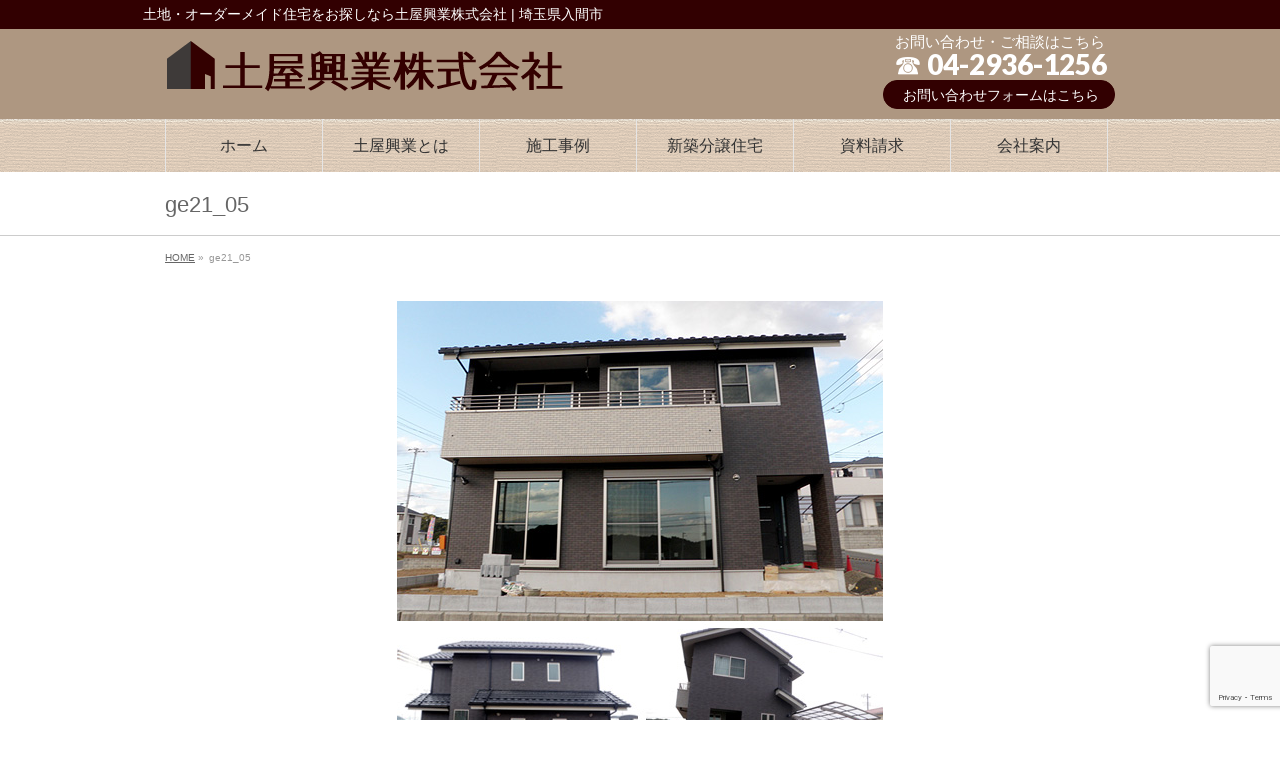

--- FILE ---
content_type: text/html; charset=UTF-8
request_url: https://www.tsuchiya-group.com/sekougenba/%E5%9C%9F%E5%B1%8B%E8%88%88%E6%A5%AD%E3%81%AE%E6%B3%A8%E6%96%87%E5%BB%BA%E7%AF%89%E3%80%80%E6%96%BD%E5%B7%A5%E7%8F%BE%E5%A0%B4%E5%85%AC%E9%96%8B%E3%80%80%E9%A3%AF%E8%83%BD%E5%B8%82s%E6%A7%98-2/ge21_05/
body_size: 15591
content:
<!DOCTYPE html>
<!--[if IE]>
<meta http-equiv="X-UA-Compatible" content="IE=Edge">
<![endif]-->
<html xmlns:fb="http://ogp.me/ns/fb#" dir="ltr" lang="ja">
<head>
<meta charset="UTF-8" />
<title>ge21_05 | 土屋興業株式会社</title>
<link rel="stylesheet" href="https://use.fontawesome.com/releases/v5.1.0/css/all.css" integrity="sha384-lKuwvrZot6UHsBSfcMvOkWwlCMgc0TaWr+30HWe3a4ltaBwTZhyTEggF5tJv8tbt" crossorigin="anonymous">
<link rel="start" href="https://www.tsuchiya-group.com" title="HOME" />
<link rel="alternate" href="https://www.tsuchiya-group.com" hreflang="ja" />
<!-- BizVektor v -->

<meta id="viewport" name="viewport" content="width=device-width, initial-scale=1">

		<!-- All in One SEO 4.9.3 - aioseo.com -->
	<meta name="robots" content="max-image-preview:large" />
	<meta name="author" content="com-solu"/>
	<link rel="canonical" href="https://www.tsuchiya-group.com/sekougenba/%e5%9c%9f%e5%b1%8b%e8%88%88%e6%a5%ad%e3%81%ae%e6%b3%a8%e6%96%87%e5%bb%ba%e7%af%89%e3%80%80%e6%96%bd%e5%b7%a5%e7%8f%be%e5%a0%b4%e5%85%ac%e9%96%8b%e3%80%80%e9%a3%af%e8%83%bd%e5%b8%82s%e6%a7%98-2/ge21_05/" />
	<meta name="generator" content="All in One SEO (AIOSEO) 4.9.3" />
		<script type="application/ld+json" class="aioseo-schema">
			{"@context":"https:\/\/schema.org","@graph":[{"@type":"BreadcrumbList","@id":"https:\/\/www.tsuchiya-group.com\/sekougenba\/%e5%9c%9f%e5%b1%8b%e8%88%88%e6%a5%ad%e3%81%ae%e6%b3%a8%e6%96%87%e5%bb%ba%e7%af%89%e3%80%80%e6%96%bd%e5%b7%a5%e7%8f%be%e5%a0%b4%e5%85%ac%e9%96%8b%e3%80%80%e9%a3%af%e8%83%bd%e5%b8%82s%e6%a7%98-2\/ge21_05\/#breadcrumblist","itemListElement":[{"@type":"ListItem","@id":"https:\/\/www.tsuchiya-group.com#listItem","position":1,"name":"\u30db\u30fc\u30e0","item":"https:\/\/www.tsuchiya-group.com","nextItem":{"@type":"ListItem","@id":"https:\/\/www.tsuchiya-group.com\/sekougenba\/%e5%9c%9f%e5%b1%8b%e8%88%88%e6%a5%ad%e3%81%ae%e6%b3%a8%e6%96%87%e5%bb%ba%e7%af%89%e3%80%80%e6%96%bd%e5%b7%a5%e7%8f%be%e5%a0%b4%e5%85%ac%e9%96%8b%e3%80%80%e9%a3%af%e8%83%bd%e5%b8%82s%e6%a7%98-2\/ge21_05\/#listItem","name":"ge21_05"}},{"@type":"ListItem","@id":"https:\/\/www.tsuchiya-group.com\/sekougenba\/%e5%9c%9f%e5%b1%8b%e8%88%88%e6%a5%ad%e3%81%ae%e6%b3%a8%e6%96%87%e5%bb%ba%e7%af%89%e3%80%80%e6%96%bd%e5%b7%a5%e7%8f%be%e5%a0%b4%e5%85%ac%e9%96%8b%e3%80%80%e9%a3%af%e8%83%bd%e5%b8%82s%e6%a7%98-2\/ge21_05\/#listItem","position":2,"name":"ge21_05","previousItem":{"@type":"ListItem","@id":"https:\/\/www.tsuchiya-group.com#listItem","name":"\u30db\u30fc\u30e0"}}]},{"@type":"ItemPage","@id":"https:\/\/www.tsuchiya-group.com\/sekougenba\/%e5%9c%9f%e5%b1%8b%e8%88%88%e6%a5%ad%e3%81%ae%e6%b3%a8%e6%96%87%e5%bb%ba%e7%af%89%e3%80%80%e6%96%bd%e5%b7%a5%e7%8f%be%e5%a0%b4%e5%85%ac%e9%96%8b%e3%80%80%e9%a3%af%e8%83%bd%e5%b8%82s%e6%a7%98-2\/ge21_05\/#itempage","url":"https:\/\/www.tsuchiya-group.com\/sekougenba\/%e5%9c%9f%e5%b1%8b%e8%88%88%e6%a5%ad%e3%81%ae%e6%b3%a8%e6%96%87%e5%bb%ba%e7%af%89%e3%80%80%e6%96%bd%e5%b7%a5%e7%8f%be%e5%a0%b4%e5%85%ac%e9%96%8b%e3%80%80%e9%a3%af%e8%83%bd%e5%b8%82s%e6%a7%98-2\/ge21_05\/","name":"ge21_05 | \u571f\u5c4b\u8208\u696d\u682a\u5f0f\u4f1a\u793e","inLanguage":"ja","isPartOf":{"@id":"https:\/\/www.tsuchiya-group.com\/#website"},"breadcrumb":{"@id":"https:\/\/www.tsuchiya-group.com\/sekougenba\/%e5%9c%9f%e5%b1%8b%e8%88%88%e6%a5%ad%e3%81%ae%e6%b3%a8%e6%96%87%e5%bb%ba%e7%af%89%e3%80%80%e6%96%bd%e5%b7%a5%e7%8f%be%e5%a0%b4%e5%85%ac%e9%96%8b%e3%80%80%e9%a3%af%e8%83%bd%e5%b8%82s%e6%a7%98-2\/ge21_05\/#breadcrumblist"},"author":{"@id":"https:\/\/www.tsuchiya-group.com\/author\/com-solu\/#author"},"creator":{"@id":"https:\/\/www.tsuchiya-group.com\/author\/com-solu\/#author"},"datePublished":"2016-07-07T15:04:23+09:00","dateModified":"2016-07-07T15:04:23+09:00"},{"@type":"Organization","@id":"https:\/\/www.tsuchiya-group.com\/#organization","name":"\u571f\u5c4b\u8208\u696d\u682a\u5f0f\u4f1a\u793e","description":"\u571f\u5730\u30fb\u30aa\u30fc\u30c0\u30fc\u30e1\u30a4\u30c9\u4f4f\u5b85\u3092\u304a\u63a2\u3057\u306a\u3089\u571f\u5c4b\u8208\u696d\u682a\u5f0f\u4f1a\u793e | \u57fc\u7389\u770c\u5165\u9593\u5e02","url":"https:\/\/www.tsuchiya-group.com\/"},{"@type":"Person","@id":"https:\/\/www.tsuchiya-group.com\/author\/com-solu\/#author","url":"https:\/\/www.tsuchiya-group.com\/author\/com-solu\/","name":"com-solu","image":{"@type":"ImageObject","@id":"https:\/\/www.tsuchiya-group.com\/sekougenba\/%e5%9c%9f%e5%b1%8b%e8%88%88%e6%a5%ad%e3%81%ae%e6%b3%a8%e6%96%87%e5%bb%ba%e7%af%89%e3%80%80%e6%96%bd%e5%b7%a5%e7%8f%be%e5%a0%b4%e5%85%ac%e9%96%8b%e3%80%80%e9%a3%af%e8%83%bd%e5%b8%82s%e6%a7%98-2\/ge21_05\/#authorImage","url":"https:\/\/secure.gravatar.com\/avatar\/fcb09dac5490bc7156a6eee1e1991480a9db5b2d9df51840bf1cf26d58b81ffd?s=96&d=mm&r=g","width":96,"height":96,"caption":"com-solu"}},{"@type":"WebSite","@id":"https:\/\/www.tsuchiya-group.com\/#website","url":"https:\/\/www.tsuchiya-group.com\/","name":"\u571f\u5c4b\u8208\u696d\u682a\u5f0f\u4f1a\u793e","description":"\u571f\u5730\u30fb\u30aa\u30fc\u30c0\u30fc\u30e1\u30a4\u30c9\u4f4f\u5b85\u3092\u304a\u63a2\u3057\u306a\u3089\u571f\u5c4b\u8208\u696d\u682a\u5f0f\u4f1a\u793e | \u57fc\u7389\u770c\u5165\u9593\u5e02","inLanguage":"ja","publisher":{"@id":"https:\/\/www.tsuchiya-group.com\/#organization"}}]}
		</script>
		<!-- All in One SEO -->

<link rel='dns-prefetch' href='//www.google.com' />
<link rel='dns-prefetch' href='//html5shiv.googlecode.com' />
<link rel='dns-prefetch' href='//maxcdn.bootstrapcdn.com' />
<link rel='dns-prefetch' href='//fonts.googleapis.com' />
<link rel="alternate" type="application/rss+xml" title="土屋興業株式会社 &raquo; フィード" href="https://www.tsuchiya-group.com/feed/" />
<link rel="alternate" type="application/rss+xml" title="土屋興業株式会社 &raquo; コメントフィード" href="https://www.tsuchiya-group.com/comments/feed/" />
<link rel="alternate" type="application/rss+xml" title="土屋興業株式会社 &raquo; ge21_05 のコメントのフィード" href="https://www.tsuchiya-group.com/sekougenba/%e5%9c%9f%e5%b1%8b%e8%88%88%e6%a5%ad%e3%81%ae%e6%b3%a8%e6%96%87%e5%bb%ba%e7%af%89%e3%80%80%e6%96%bd%e5%b7%a5%e7%8f%be%e5%a0%b4%e5%85%ac%e9%96%8b%e3%80%80%e9%a3%af%e8%83%bd%e5%b8%82s%e6%a7%98-2/ge21_05/feed/" />
<link rel="alternate" title="oEmbed (JSON)" type="application/json+oembed" href="https://www.tsuchiya-group.com/wp-json/oembed/1.0/embed?url=https%3A%2F%2Fwww.tsuchiya-group.com%2Fsekougenba%2F%25e5%259c%259f%25e5%25b1%258b%25e8%2588%2588%25e6%25a5%25ad%25e3%2581%25ae%25e6%25b3%25a8%25e6%2596%2587%25e5%25bb%25ba%25e7%25af%2589%25e3%2580%2580%25e6%2596%25bd%25e5%25b7%25a5%25e7%258f%25be%25e5%25a0%25b4%25e5%2585%25ac%25e9%2596%258b%25e3%2580%2580%25e9%25a3%25af%25e8%2583%25bd%25e5%25b8%2582s%25e6%25a7%2598-2%2Fge21_05%2F" />
<link rel="alternate" title="oEmbed (XML)" type="text/xml+oembed" href="https://www.tsuchiya-group.com/wp-json/oembed/1.0/embed?url=https%3A%2F%2Fwww.tsuchiya-group.com%2Fsekougenba%2F%25e5%259c%259f%25e5%25b1%258b%25e8%2588%2588%25e6%25a5%25ad%25e3%2581%25ae%25e6%25b3%25a8%25e6%2596%2587%25e5%25bb%25ba%25e7%25af%2589%25e3%2580%2580%25e6%2596%25bd%25e5%25b7%25a5%25e7%258f%25be%25e5%25a0%25b4%25e5%2585%25ac%25e9%2596%258b%25e3%2580%2580%25e9%25a3%25af%25e8%2583%25bd%25e5%25b8%2582s%25e6%25a7%2598-2%2Fge21_05%2F&#038;format=xml" />
<meta name="description" content="" />
<style id='wp-img-auto-sizes-contain-inline-css' type='text/css'>
img:is([sizes=auto i],[sizes^="auto," i]){contain-intrinsic-size:3000px 1500px}
/*# sourceURL=wp-img-auto-sizes-contain-inline-css */
</style>
<style id='wp-emoji-styles-inline-css' type='text/css'>

	img.wp-smiley, img.emoji {
		display: inline !important;
		border: none !important;
		box-shadow: none !important;
		height: 1em !important;
		width: 1em !important;
		margin: 0 0.07em !important;
		vertical-align: -0.1em !important;
		background: none !important;
		padding: 0 !important;
	}
/*# sourceURL=wp-emoji-styles-inline-css */
</style>
<style id='wp-block-library-inline-css' type='text/css'>
:root{--wp-block-synced-color:#7a00df;--wp-block-synced-color--rgb:122,0,223;--wp-bound-block-color:var(--wp-block-synced-color);--wp-editor-canvas-background:#ddd;--wp-admin-theme-color:#007cba;--wp-admin-theme-color--rgb:0,124,186;--wp-admin-theme-color-darker-10:#006ba1;--wp-admin-theme-color-darker-10--rgb:0,107,160.5;--wp-admin-theme-color-darker-20:#005a87;--wp-admin-theme-color-darker-20--rgb:0,90,135;--wp-admin-border-width-focus:2px}@media (min-resolution:192dpi){:root{--wp-admin-border-width-focus:1.5px}}.wp-element-button{cursor:pointer}:root .has-very-light-gray-background-color{background-color:#eee}:root .has-very-dark-gray-background-color{background-color:#313131}:root .has-very-light-gray-color{color:#eee}:root .has-very-dark-gray-color{color:#313131}:root .has-vivid-green-cyan-to-vivid-cyan-blue-gradient-background{background:linear-gradient(135deg,#00d084,#0693e3)}:root .has-purple-crush-gradient-background{background:linear-gradient(135deg,#34e2e4,#4721fb 50%,#ab1dfe)}:root .has-hazy-dawn-gradient-background{background:linear-gradient(135deg,#faaca8,#dad0ec)}:root .has-subdued-olive-gradient-background{background:linear-gradient(135deg,#fafae1,#67a671)}:root .has-atomic-cream-gradient-background{background:linear-gradient(135deg,#fdd79a,#004a59)}:root .has-nightshade-gradient-background{background:linear-gradient(135deg,#330968,#31cdcf)}:root .has-midnight-gradient-background{background:linear-gradient(135deg,#020381,#2874fc)}:root{--wp--preset--font-size--normal:16px;--wp--preset--font-size--huge:42px}.has-regular-font-size{font-size:1em}.has-larger-font-size{font-size:2.625em}.has-normal-font-size{font-size:var(--wp--preset--font-size--normal)}.has-huge-font-size{font-size:var(--wp--preset--font-size--huge)}.has-text-align-center{text-align:center}.has-text-align-left{text-align:left}.has-text-align-right{text-align:right}.has-fit-text{white-space:nowrap!important}#end-resizable-editor-section{display:none}.aligncenter{clear:both}.items-justified-left{justify-content:flex-start}.items-justified-center{justify-content:center}.items-justified-right{justify-content:flex-end}.items-justified-space-between{justify-content:space-between}.screen-reader-text{border:0;clip-path:inset(50%);height:1px;margin:-1px;overflow:hidden;padding:0;position:absolute;width:1px;word-wrap:normal!important}.screen-reader-text:focus{background-color:#ddd;clip-path:none;color:#444;display:block;font-size:1em;height:auto;left:5px;line-height:normal;padding:15px 23px 14px;text-decoration:none;top:5px;width:auto;z-index:100000}html :where(.has-border-color){border-style:solid}html :where([style*=border-top-color]){border-top-style:solid}html :where([style*=border-right-color]){border-right-style:solid}html :where([style*=border-bottom-color]){border-bottom-style:solid}html :where([style*=border-left-color]){border-left-style:solid}html :where([style*=border-width]){border-style:solid}html :where([style*=border-top-width]){border-top-style:solid}html :where([style*=border-right-width]){border-right-style:solid}html :where([style*=border-bottom-width]){border-bottom-style:solid}html :where([style*=border-left-width]){border-left-style:solid}html :where(img[class*=wp-image-]){height:auto;max-width:100%}:where(figure){margin:0 0 1em}html :where(.is-position-sticky){--wp-admin--admin-bar--position-offset:var(--wp-admin--admin-bar--height,0px)}@media screen and (max-width:600px){html :where(.is-position-sticky){--wp-admin--admin-bar--position-offset:0px}}

/*# sourceURL=wp-block-library-inline-css */
</style><style id='global-styles-inline-css' type='text/css'>
:root{--wp--preset--aspect-ratio--square: 1;--wp--preset--aspect-ratio--4-3: 4/3;--wp--preset--aspect-ratio--3-4: 3/4;--wp--preset--aspect-ratio--3-2: 3/2;--wp--preset--aspect-ratio--2-3: 2/3;--wp--preset--aspect-ratio--16-9: 16/9;--wp--preset--aspect-ratio--9-16: 9/16;--wp--preset--color--black: #000000;--wp--preset--color--cyan-bluish-gray: #abb8c3;--wp--preset--color--white: #ffffff;--wp--preset--color--pale-pink: #f78da7;--wp--preset--color--vivid-red: #cf2e2e;--wp--preset--color--luminous-vivid-orange: #ff6900;--wp--preset--color--luminous-vivid-amber: #fcb900;--wp--preset--color--light-green-cyan: #7bdcb5;--wp--preset--color--vivid-green-cyan: #00d084;--wp--preset--color--pale-cyan-blue: #8ed1fc;--wp--preset--color--vivid-cyan-blue: #0693e3;--wp--preset--color--vivid-purple: #9b51e0;--wp--preset--gradient--vivid-cyan-blue-to-vivid-purple: linear-gradient(135deg,rgb(6,147,227) 0%,rgb(155,81,224) 100%);--wp--preset--gradient--light-green-cyan-to-vivid-green-cyan: linear-gradient(135deg,rgb(122,220,180) 0%,rgb(0,208,130) 100%);--wp--preset--gradient--luminous-vivid-amber-to-luminous-vivid-orange: linear-gradient(135deg,rgb(252,185,0) 0%,rgb(255,105,0) 100%);--wp--preset--gradient--luminous-vivid-orange-to-vivid-red: linear-gradient(135deg,rgb(255,105,0) 0%,rgb(207,46,46) 100%);--wp--preset--gradient--very-light-gray-to-cyan-bluish-gray: linear-gradient(135deg,rgb(238,238,238) 0%,rgb(169,184,195) 100%);--wp--preset--gradient--cool-to-warm-spectrum: linear-gradient(135deg,rgb(74,234,220) 0%,rgb(151,120,209) 20%,rgb(207,42,186) 40%,rgb(238,44,130) 60%,rgb(251,105,98) 80%,rgb(254,248,76) 100%);--wp--preset--gradient--blush-light-purple: linear-gradient(135deg,rgb(255,206,236) 0%,rgb(152,150,240) 100%);--wp--preset--gradient--blush-bordeaux: linear-gradient(135deg,rgb(254,205,165) 0%,rgb(254,45,45) 50%,rgb(107,0,62) 100%);--wp--preset--gradient--luminous-dusk: linear-gradient(135deg,rgb(255,203,112) 0%,rgb(199,81,192) 50%,rgb(65,88,208) 100%);--wp--preset--gradient--pale-ocean: linear-gradient(135deg,rgb(255,245,203) 0%,rgb(182,227,212) 50%,rgb(51,167,181) 100%);--wp--preset--gradient--electric-grass: linear-gradient(135deg,rgb(202,248,128) 0%,rgb(113,206,126) 100%);--wp--preset--gradient--midnight: linear-gradient(135deg,rgb(2,3,129) 0%,rgb(40,116,252) 100%);--wp--preset--font-size--small: 13px;--wp--preset--font-size--medium: 20px;--wp--preset--font-size--large: 36px;--wp--preset--font-size--x-large: 42px;--wp--preset--spacing--20: 0.44rem;--wp--preset--spacing--30: 0.67rem;--wp--preset--spacing--40: 1rem;--wp--preset--spacing--50: 1.5rem;--wp--preset--spacing--60: 2.25rem;--wp--preset--spacing--70: 3.38rem;--wp--preset--spacing--80: 5.06rem;--wp--preset--shadow--natural: 6px 6px 9px rgba(0, 0, 0, 0.2);--wp--preset--shadow--deep: 12px 12px 50px rgba(0, 0, 0, 0.4);--wp--preset--shadow--sharp: 6px 6px 0px rgba(0, 0, 0, 0.2);--wp--preset--shadow--outlined: 6px 6px 0px -3px rgb(255, 255, 255), 6px 6px rgb(0, 0, 0);--wp--preset--shadow--crisp: 6px 6px 0px rgb(0, 0, 0);}:where(.is-layout-flex){gap: 0.5em;}:where(.is-layout-grid){gap: 0.5em;}body .is-layout-flex{display: flex;}.is-layout-flex{flex-wrap: wrap;align-items: center;}.is-layout-flex > :is(*, div){margin: 0;}body .is-layout-grid{display: grid;}.is-layout-grid > :is(*, div){margin: 0;}:where(.wp-block-columns.is-layout-flex){gap: 2em;}:where(.wp-block-columns.is-layout-grid){gap: 2em;}:where(.wp-block-post-template.is-layout-flex){gap: 1.25em;}:where(.wp-block-post-template.is-layout-grid){gap: 1.25em;}.has-black-color{color: var(--wp--preset--color--black) !important;}.has-cyan-bluish-gray-color{color: var(--wp--preset--color--cyan-bluish-gray) !important;}.has-white-color{color: var(--wp--preset--color--white) !important;}.has-pale-pink-color{color: var(--wp--preset--color--pale-pink) !important;}.has-vivid-red-color{color: var(--wp--preset--color--vivid-red) !important;}.has-luminous-vivid-orange-color{color: var(--wp--preset--color--luminous-vivid-orange) !important;}.has-luminous-vivid-amber-color{color: var(--wp--preset--color--luminous-vivid-amber) !important;}.has-light-green-cyan-color{color: var(--wp--preset--color--light-green-cyan) !important;}.has-vivid-green-cyan-color{color: var(--wp--preset--color--vivid-green-cyan) !important;}.has-pale-cyan-blue-color{color: var(--wp--preset--color--pale-cyan-blue) !important;}.has-vivid-cyan-blue-color{color: var(--wp--preset--color--vivid-cyan-blue) !important;}.has-vivid-purple-color{color: var(--wp--preset--color--vivid-purple) !important;}.has-black-background-color{background-color: var(--wp--preset--color--black) !important;}.has-cyan-bluish-gray-background-color{background-color: var(--wp--preset--color--cyan-bluish-gray) !important;}.has-white-background-color{background-color: var(--wp--preset--color--white) !important;}.has-pale-pink-background-color{background-color: var(--wp--preset--color--pale-pink) !important;}.has-vivid-red-background-color{background-color: var(--wp--preset--color--vivid-red) !important;}.has-luminous-vivid-orange-background-color{background-color: var(--wp--preset--color--luminous-vivid-orange) !important;}.has-luminous-vivid-amber-background-color{background-color: var(--wp--preset--color--luminous-vivid-amber) !important;}.has-light-green-cyan-background-color{background-color: var(--wp--preset--color--light-green-cyan) !important;}.has-vivid-green-cyan-background-color{background-color: var(--wp--preset--color--vivid-green-cyan) !important;}.has-pale-cyan-blue-background-color{background-color: var(--wp--preset--color--pale-cyan-blue) !important;}.has-vivid-cyan-blue-background-color{background-color: var(--wp--preset--color--vivid-cyan-blue) !important;}.has-vivid-purple-background-color{background-color: var(--wp--preset--color--vivid-purple) !important;}.has-black-border-color{border-color: var(--wp--preset--color--black) !important;}.has-cyan-bluish-gray-border-color{border-color: var(--wp--preset--color--cyan-bluish-gray) !important;}.has-white-border-color{border-color: var(--wp--preset--color--white) !important;}.has-pale-pink-border-color{border-color: var(--wp--preset--color--pale-pink) !important;}.has-vivid-red-border-color{border-color: var(--wp--preset--color--vivid-red) !important;}.has-luminous-vivid-orange-border-color{border-color: var(--wp--preset--color--luminous-vivid-orange) !important;}.has-luminous-vivid-amber-border-color{border-color: var(--wp--preset--color--luminous-vivid-amber) !important;}.has-light-green-cyan-border-color{border-color: var(--wp--preset--color--light-green-cyan) !important;}.has-vivid-green-cyan-border-color{border-color: var(--wp--preset--color--vivid-green-cyan) !important;}.has-pale-cyan-blue-border-color{border-color: var(--wp--preset--color--pale-cyan-blue) !important;}.has-vivid-cyan-blue-border-color{border-color: var(--wp--preset--color--vivid-cyan-blue) !important;}.has-vivid-purple-border-color{border-color: var(--wp--preset--color--vivid-purple) !important;}.has-vivid-cyan-blue-to-vivid-purple-gradient-background{background: var(--wp--preset--gradient--vivid-cyan-blue-to-vivid-purple) !important;}.has-light-green-cyan-to-vivid-green-cyan-gradient-background{background: var(--wp--preset--gradient--light-green-cyan-to-vivid-green-cyan) !important;}.has-luminous-vivid-amber-to-luminous-vivid-orange-gradient-background{background: var(--wp--preset--gradient--luminous-vivid-amber-to-luminous-vivid-orange) !important;}.has-luminous-vivid-orange-to-vivid-red-gradient-background{background: var(--wp--preset--gradient--luminous-vivid-orange-to-vivid-red) !important;}.has-very-light-gray-to-cyan-bluish-gray-gradient-background{background: var(--wp--preset--gradient--very-light-gray-to-cyan-bluish-gray) !important;}.has-cool-to-warm-spectrum-gradient-background{background: var(--wp--preset--gradient--cool-to-warm-spectrum) !important;}.has-blush-light-purple-gradient-background{background: var(--wp--preset--gradient--blush-light-purple) !important;}.has-blush-bordeaux-gradient-background{background: var(--wp--preset--gradient--blush-bordeaux) !important;}.has-luminous-dusk-gradient-background{background: var(--wp--preset--gradient--luminous-dusk) !important;}.has-pale-ocean-gradient-background{background: var(--wp--preset--gradient--pale-ocean) !important;}.has-electric-grass-gradient-background{background: var(--wp--preset--gradient--electric-grass) !important;}.has-midnight-gradient-background{background: var(--wp--preset--gradient--midnight) !important;}.has-small-font-size{font-size: var(--wp--preset--font-size--small) !important;}.has-medium-font-size{font-size: var(--wp--preset--font-size--medium) !important;}.has-large-font-size{font-size: var(--wp--preset--font-size--large) !important;}.has-x-large-font-size{font-size: var(--wp--preset--font-size--x-large) !important;}
/*# sourceURL=global-styles-inline-css */
</style>

<style id='classic-theme-styles-inline-css' type='text/css'>
/*! This file is auto-generated */
.wp-block-button__link{color:#fff;background-color:#32373c;border-radius:9999px;box-shadow:none;text-decoration:none;padding:calc(.667em + 2px) calc(1.333em + 2px);font-size:1.125em}.wp-block-file__button{background:#32373c;color:#fff;text-decoration:none}
/*# sourceURL=/wp-includes/css/classic-themes.min.css */
</style>
<link rel='stylesheet' id='font-awesome-css' href='https://www.tsuchiya-group.com/wpv2/wp-content/plugins/arconix-shortcodes/includes/css/font-awesome.min.css?ver=4.6.3' type='text/css' media='all' />
<link rel='stylesheet' id='arconix-shortcodes-css' href='https://www.tsuchiya-group.com/wpv2/wp-content/plugins/arconix-shortcodes/includes/css/arconix-shortcodes.min.css?ver=2.1.19' type='text/css' media='all' />
<link rel='stylesheet' id='Biz_Vektor_common_style-css' href='https://www.tsuchiya-group.com/wpv2/wp-content/themes/biz-vektor/css/bizvektor_common_min.css?ver=20141106' type='text/css' media='all' />
<link rel='stylesheet' id='biz-vektor-grid-unit-css' href='https://www.tsuchiya-group.com/wpv2/wp-content/plugins/biz-vektor-grid-unit/inc/style.min.css?ver=1.6.5' type='text/css' media='all' />
<link rel='stylesheet' id='contact-form-7-css' href='https://www.tsuchiya-group.com/wpv2/wp-content/plugins/contact-form-7/includes/css/styles.css?ver=6.1.4' type='text/css' media='all' />
<link rel='stylesheet' id='jquery-ui-dialog-min-css-css' href='https://www.tsuchiya-group.com/wpv2/wp-includes/css/jquery-ui-dialog.min.css?ver=ed634982901db369094627645da8667f' type='text/css' media='all' />
<link rel='stylesheet' id='contact-form-7-confirm-plus-css' href='https://www.tsuchiya-group.com/wpv2/wp-content/plugins/confirm-plus-contact-form-7/assets/css/styles.css?ver=20240705_152225' type='text/css' media='all' />
<link rel='stylesheet' id='whats-new-style-css' href='https://www.tsuchiya-group.com/wpv2/wp-content/plugins/whats-new-genarator/whats-new.css?ver=2.0.2' type='text/css' media='all' />
<link rel='stylesheet' id='wc-shortcodes-style-css' href='https://www.tsuchiya-group.com/wpv2/wp-content/plugins/wc-shortcodes/public/assets/css/style.css?ver=3.46' type='text/css' media='all' />
<link rel='stylesheet' id='Biz_Vektor_Design_style-css' href='https://www.tsuchiya-group.com/wpv2/wp-content/themes/biz-vektor/design_skins/plain/plain.css?ver=ed634982901db369094627645da8667f' type='text/css' media='all' />
<link rel='stylesheet' id='Biz_Vektor_plugin_sns_style-css' href='https://www.tsuchiya-group.com/wpv2/wp-content/themes/biz-vektor/plugins/sns/style_bizvektor_sns.css?ver=ed634982901db369094627645da8667f' type='text/css' media='all' />
<link rel='stylesheet' id='Biz_Vektor_add_font_awesome-css' href='//maxcdn.bootstrapcdn.com/font-awesome/4.3.0/css/font-awesome.min.css?ver=ed634982901db369094627645da8667f' type='text/css' media='all' />
<link rel='stylesheet' id='Biz_Vektor_add_web_fonts-css' href='//fonts.googleapis.com/css?family=Droid+Sans%3A700%7CLato%3A900%7CAnton&#038;ver=6.9' type='text/css' media='all' />
<link rel='stylesheet' id='fancybox-css' href='https://www.tsuchiya-group.com/wpv2/wp-content/plugins/easy-fancybox/fancybox/1.5.4/jquery.fancybox.min.css?ver=ed634982901db369094627645da8667f' type='text/css' media='screen' />
<style id='fancybox-inline-css' type='text/css'>
#fancybox-outer{background:#ffffff}#fancybox-content{background:#ffffff;border-color:#ffffff;color:#000000;}#fancybox-title,#fancybox-title-float-main{color:#fff}
/*# sourceURL=fancybox-inline-css */
</style>
<link rel='stylesheet' id='tablepress-default-css' href='https://www.tsuchiya-group.com/wpv2/wp-content/plugins/tablepress/css/build/default.css?ver=3.2.6' type='text/css' media='all' />
<link rel='stylesheet' id='msl-main-css' href='https://www.tsuchiya-group.com/wpv2/wp-content/plugins/master-slider/public/assets/css/masterslider.main.css?ver=3.11.0' type='text/css' media='all' />
<link rel='stylesheet' id='msl-custom-css' href='https://www.tsuchiya-group.com/wpv2/wp-content/uploads/master-slider/custom.css?ver=5.3' type='text/css' media='all' />
<link rel='stylesheet' id='wordpresscanvas-font-awesome-css' href='https://www.tsuchiya-group.com/wpv2/wp-content/plugins/wc-shortcodes/public/assets/css/font-awesome.min.css?ver=4.7.0' type='text/css' media='all' />
<script type="text/javascript" src="https://www.tsuchiya-group.com/wpv2/wp-includes/js/jquery/jquery.min.js?ver=3.7.1" id="jquery-core-js"></script>
<script type="text/javascript" src="https://www.tsuchiya-group.com/wpv2/wp-includes/js/jquery/jquery-migrate.min.js?ver=3.4.1" id="jquery-migrate-js"></script>
<script type="text/javascript" src="//html5shiv.googlecode.com/svn/trunk/html5.js" id="html5shiv-js"></script>
<link rel="https://api.w.org/" href="https://www.tsuchiya-group.com/wp-json/" /><link rel="alternate" title="JSON" type="application/json" href="https://www.tsuchiya-group.com/wp-json/wp/v2/media/1435" /><script>var ms_grabbing_curosr = 'https://www.tsuchiya-group.com/wpv2/wp-content/plugins/master-slider/public/assets/css/common/grabbing.cur', ms_grab_curosr = 'https://www.tsuchiya-group.com/wpv2/wp-content/plugins/master-slider/public/assets/css/common/grab.cur';</script>
<meta name="generator" content="MasterSlider 3.11.0 - Responsive Touch Image Slider | avt.li/msf" />
<!-- [ BizVektor OGP ] -->
<meta property="og:site_name" content="土屋興業株式会社" />
<meta property="og:url" content="https://www.tsuchiya-group.com/sekougenba/%e5%9c%9f%e5%b1%8b%e8%88%88%e6%a5%ad%e3%81%ae%e6%b3%a8%e6%96%87%e5%bb%ba%e7%af%89%e3%80%80%e6%96%bd%e5%b7%a5%e7%8f%be%e5%a0%b4%e5%85%ac%e9%96%8b%e3%80%80%e9%a3%af%e8%83%bd%e5%b8%82s%e6%a7%98-2/ge21_05/" />
<meta property="fb:app_id" content="" />
<meta property="og:type" content="article" />
<meta property="og:title" content="ge21_05 | 土屋興業株式会社" />
<meta property="og:description" content="" />
<!-- [ /BizVektor OGP ] -->
<!--[if lte IE 8]>
<link rel="stylesheet" type="text/css" media="all" href="https://www.tsuchiya-group.com/wpv2/wp-content/themes/biz-vektor/design_skins/plain/plain_oldie.css" />
<![endif]-->
<link rel="pingback" href="https://www.tsuchiya-group.com/wpv2/xmlrpc.php" />
<style type="text/css">
/*-------------------------------------------*/
/*	menu divide
/*-------------------------------------------*/
@media (min-width: 970px) {
#gMenu .menu > li { width:157px; text-align:center; }
#gMenu .menu > li.current_menu_item,
#gMenu .menu > li.current-menu-item,
#gMenu .menu > li.current-menu-ancestor,
#gMenu .menu > li.current_page_item,
#gMenu .menu > li.current_page_ancestor,
#gMenu .menu > li.current-page-ancestor { width:156px; }
}
</style>
<!--[if lte IE 8]>
<style type="text/css">
#gMenu .menu li { width:157px; text-align:center; }
#gMenu .menu li.current_page_item,
#gMenu .menu li.current_page_ancestor { width:156px; }
</style>
<![endif]-->
<style type="text/css">
/*-------------------------------------------*/
/*	font
/*-------------------------------------------*/
h1,h2,h3,h4,h4,h5,h6,#header #site-title,#pageTitBnr #pageTitInner #pageTit,#content .leadTxt,#sideTower .localHead {font-family: "ヒラギノ角ゴ Pro W3","Hiragino Kaku Gothic Pro","メイリオ",Meiryo,Osaka,"ＭＳ Ｐゴシック","MS PGothic",sans-serif; }
#pageTitBnr #pageTitInner #pageTit { font-weight:lighter; }
#gMenu .menu li a strong {font-family: "ヒラギノ角ゴ Pro W3","Hiragino Kaku Gothic Pro","メイリオ",Meiryo,Osaka,"ＭＳ Ｐゴシック","MS PGothic",sans-serif; }
</style>
<link rel="stylesheet" href="https://www.tsuchiya-group.com/wpv2/wp-content/themes/biz-vektor/style.css" type="text/css" media="all" />
<style type="text/css">
/* モデルハウスページ */
.box7{
    padding: 0.5em 1em;
    margin: 2em 0;
    color: #474747;
    background: whitesmoke;/*背景色*/
    border-left: double 7px #4ec4d3;/*左線*/
    border-right: double 7px #4ec4d3;/*右線*/
}
.box7 p {
    margin: 0; 
    padding: 0;
}

.box26 {
    position: relative;
    margin: 2em 0;
    padding: 0.5em 1em;
    border: solid 3px #2f4f4f;
    border-radius: 8px;
}
.box26 .box-title {
    position: absolute;
    display: inline-block;
    top: -13px;
    left: 10px;
    padding: 0 9px;
    line-height: 1;
    font-size: 19px;
    background: #FFF;
    color: #2f4f4f;
    font-weight: bold;
}
.box26 p {
    margin: 0; 
    padding: 0;
}

/* 新築分譲個別ページ */
ul.shin {
  border: double 4px #21b384;
  padding: 0.5em 1em 0.5em 2.3em;
  position: relative;
font-size:1.2em;
font-weight:bold;
}
ul.shin li {
  line-height: 1.5;
  padding: 0.5em 0;
  list-style-type: none!important;/*ポチ消す*/
}
ul.shin li:before {
  font-family: "Font Awesome 5 Free";
  content: "\f0a4";
  position: absolute;
  left : 1em; /*左端からのアイコンまで*/
  color: #21b384; /*アイコン色*/
}

.inline-block_tb {
    width: 330px;            /* 幅指定 */
    display:  inline-block;     /* インラインブロック要素にする */
    vertical-align:  top;       /* 要素を上揃えにする */
    margin-bottom: 10px;        /* 要素同士の隙間調整 */
    padding:  10px;             /* 余白指定 */
    box-sizing: border-box;     /* 崩れ防止 */

}

/* 新築分譲一覧ページ */
.inline-prc {
color:#dc143c;
    font-size: 1.3em;
font-weight:bold;
}

.inline-ol {
    width: 100%;
    background-color:  #fff352;
	margin7px;
    vertical-align:  top;       /* 要素を上揃えにする */
}

.inline-ph1 {
    width: 100%;
}

.inline-ph2 {
    width: 48%;
	float:left;
margin-top:8px;
}

.inline-ph3 {
    width: 48%;
	float:right;
margin-top:8px;
}

.inline-ph4 {
    width: 100%;
margin-top:8px;
	text-align:center;
}

.inline-block_ph {
    width: 230px;            /* 幅指定 */
    display:  inline-block;     /* インラインブロック要素にする */
    vertical-align:  top;       /* 要素を上揃えにする */
    margin-bottom: 10px;        /* 要素同士の隙間調整 */
    padding:  10px;             /* 余白指定 */
    box-sizing: border-box;     /* 崩れ防止 */

}

.inline-block_tx {
    width: 440px;            /* 幅指定 */
    display:  inline-block;     /* インラインブロック要素にする */
    vertical-align:  top;       /* 要素を上揃えにする */
    padding:  10px;             /* 余白指定 */
    box-sizing: border-box;     /* 崩れ防止 */
}

@media (max-width: 500px) {
    .inline-block_ph {
      width: 100%;
    }
	    .inline-block_tx {
      width: 100%;
    }
}

.dlist{
	width:100%;
list-style:none;
overflow:auto;
}

.dlist dt{
color:#2f4f4f;
clear:both;
width:100px;
padding-left:10px;
float:left;
}

.dlist dd{
border-bottom: 1px dotted #999999;
padding:0 0 0 100px（dtのwidth分）;
}


@media screen and (max-width: 320px) {
  .dlist  dt{
    width: 100%;
    float: none;
  }
  .dlist  dd{
    margin-left: auto;
    border-left: none;
  }
}
/* 新築分譲一覧ここまで */


.kouki {
color:#556b2f;
margin:10px;
font-weight:bold;
font-size:130%;
width:30%;
    display: inline-block;
  border-bottom: solid 1px gray;
  /*上と下にグレイの1pxの線を引きます*/
  }

.box27 {
    position: relative;
    margin: 2em 0;
    padding: 0.5em 1em;
    border: solid 3px #62c1ce;
}
.box27 .box-title {
    position: absolute;
    display: inline-block;
    top: -27px;
    left: -3px;
    padding: 0 9px;
    height: 25px;
    line-height: 25px;
    vertical-align: middle;
    font-size: 17px;
    background: #62c1ce;
    color: #ffffff;
    font-weight: bold;
    border-radius: 5px 5px 0 0;
}
.box27 p {
    margin: 0; 
    padding: 0;
}

.content h4.sunday4 {
    margin: 4em 0 2em;
}

.content h5.bunjo {
width:100%;
margin-top:0;
vertical-align:top;
display: inline-block;
color: #364e96;/*文字色*/
padding: 0.5em 0.5em;/*上下の余白*/
border-top: solid 3px #364e96;/*上線*/
border-bottom: solid 3px #364e96;/*下線*/
}

.img-flex {
    display: -webkit-flex;
    display: flex;
    -webkit-justify-content: space-between;
    justify-content: space-between;
}
.column{
width:270px;
   float:left;
}

.column img{
   float:left;
}

.column p{
   margin-left:160px;
}

.square_btn{
    display: inline-block;
    padding: 0.2em 1em;
    text-decoration: none;
    background: #f7f7f7;
    border-left: solid 6px #ff7c5c;/*左線*/
    color: #ff7c5c;/*文字色*/
    font-weight: bold;
    box-shadow: 0px 2px 2px rgba(0, 0, 0, 0.29);
}
.square_btn:active {
    box-shadow: inset 0 0 2px rgba(128, 128, 128, 0.1);
    transform: translateY(2px);
}</style>
	</head>

<body data-rsssl=1 class="attachment wp-singular attachment-template-default single single-attachment postid-1435 attachmentid-1435 attachment-jpeg wp-theme-biz-vektor _masterslider _ms_version_3.11.0 wc-shortcodes-font-awesome-enabled two-column right-sidebar">

<div id="fb-root"></div>

<div id="wrap">

<!--[if lte IE 8]>
<div id="eradi_ie_box">
<div class="alert_title">ご利用の Internet Exproler は古すぎます。</div>
<p>このウェブサイトはあなたがご利用の Internet Explorer をサポートしていないため、正しく表示・動作しません。<br />
古い Internet Exproler はセキュリティーの問題があるため、新しいブラウザに移行する事が強く推奨されています。<br />
最新の Internet Exproler を利用するか、<a href="https://www.google.co.jp/chrome/browser/index.html" target="_blank">Chrome</a> や <a href="https://www.mozilla.org/ja/firefox/new/" target="_blank">Firefox</a> など、より早くて快適なブラウザをご利用ください。</p>
</div>
<![endif]-->



<!-- [ #header ] -->
<div id="header" style="height:auto;background-image:none;">
<div id="headarea" class="clearfix">
<!-- [ #headerTop ] -->
<div id="headerTop">
<div id="site-description">土地・オーダーメイド住宅をお探しなら土屋興業株式会社 | 埼玉県入間市</div>
</div><!-- [ /#headerTop ] -->
<div id="headerInner" class="innerBox clearfix">

<!-- [ #headLogo ] -->
<div id="site-title">
<a href="https://www.tsuchiya-group.com/" title="土屋興業株式会社" rel="home">
<img src="/wpv2/wp-content/uploads/2016/07/tsuchiya400.png" alt="土屋興業株式会社" /></a>
</div>
<!-- [ /#headLogo ] -->

<!-- [ #headContact pcmode ] -->
<div class="pcmode">
<div id="headContact">
<div id="headContactInner">
<div id="headContactTxt">
お問い合わせ・ご相談はこちら
</div>
<div id="headContactTel">
☎︎ 04-2936-1256
</div>
<div id="headContactForm">
<a href="/wpv2/contact/">お問い合わせフォームはこちら</a>
</div>
</div>
</div>
</div>
<!-- [ /#headContact ] -->

<!-- [#headContact spmode] -->
<div class="spmode" class="clearfix">
<div class="contactsp clearfix">
<a href="tel:04-2936-1256" id="sptel">お電話はこちら</a>
<a href="/wpv2/contact/" id="spmail">メールはこちら</a>
</div>
</div>
<!-- [/#headContact spmode] -->

</div>
<!-- #headerInner -->
</div>
<!-- #headarea -->
</div>
<!-- [ /#header ] -->


<!-- [ #gMenu ] -->
<div id="gMenu" class="itemClose">
<div id="gMenuInner" class="innerBox">
<h3 class="assistive-text" onclick="showHide('gMenu');"><span>MENU</span></h3>
<div class="skip-link screen-reader-text">
	<a href="#content" title="メニューを飛ばす">メニューを飛ばす</a>
</div>
<div class="menu-top_menu-container"><ul id="menu-top_menu" class="menu"><li id="menu-item-18" class="menu-item menu-item-type-custom menu-item-object-custom"><a href="/"><strong>ホーム</strong></a></li>
<li id="menu-item-1933" class="menu-item menu-item-type-custom menu-item-object-custom menu-item-has-children"><a href="/about/"><strong>土屋興業とは</strong></a>
<ul class="sub-menu">
	<li id="menu-item-1503" class="menu-item menu-item-type-post_type menu-item-object-page"><a href="https://www.tsuchiya-group.com/modelhouse/">モデルハウス</a></li>
	<li id="menu-item-1506" class="menu-item menu-item-type-post_type menu-item-object-page"><a href="https://www.tsuchiya-group.com/sunday-lattehouse/">SUNDAY LATTEHOUSE</a></li>
	<li id="menu-item-1505" class="menu-item menu-item-type-post_type menu-item-object-page"><a href="https://www.tsuchiya-group.com/jigyo/">事業用建築</a></li>
</ul>
</li>
<li id="menu-item-1161" class="menu-item menu-item-type-custom menu-item-object-custom"><a href="/sekoujirei/"><strong>施工事例</strong></a></li>
<li id="menu-item-2431" class="menu-item menu-item-type-post_type menu-item-object-page"><a href="https://www.tsuchiya-group.com/article/"><strong>新築分譲住宅</strong></a></li>
<li id="menu-item-23" class="menu-item menu-item-type-post_type menu-item-object-page"><a href="https://www.tsuchiya-group.com/document/"><strong>資料請求</strong></a></li>
<li id="menu-item-19" class="menu-item menu-item-type-post_type menu-item-object-page"><a href="https://www.tsuchiya-group.com/company/"><strong>会社案内</strong></a></li>
</ul></div>
</div><!-- [ /#gMenuInner ] -->
</div>
<!-- [ /#gMenu ] -->


<div id="pageTitBnr">
<div class="innerBox">
<div id="pageTitInner">
<h1 id="pageTit">
ge21_05</h1>
</div><!-- [ /#pageTitInner ] -->
</div>
</div><!-- [ /#pageTitBnr ] -->
<!-- [ #panList ] -->
<div id="panList">
<div id="panListInner" class="innerBox">
<ul><li id="panHome"><a href="https://www.tsuchiya-group.com"><span>HOME</span></a> &raquo; </li><li><span>ge21_05</span></li></ul></div>
</div>
<!-- [ /#panList ] -->

<div id="main">
<!-- [ #container ] -->
<div id="container" class="innerBox">
	<!-- [ #content ] -->
	<div id="content" class="content wide">


				<div id="post-1435" class="post-1435 attachment type-attachment status-inherit hentry">

					<div class="entry-content">
						<div class="entry-attachment">
						<p class="attachment"><a href="https://www.tsuchiya-group.com/sekougenba/%e5%9c%9f%e5%b1%8b%e8%88%88%e6%a5%ad%e3%81%ae%e6%b3%a8%e6%96%87%e5%bb%ba%e7%af%89%e3%80%80%e6%96%bd%e5%b7%a5%e7%8f%be%e5%a0%b4%e5%85%ac%e9%96%8b%e3%80%80%e9%a3%af%e8%83%bd%e5%b8%82s%e6%a7%98-2/ge21_01/" title="ge21_05" rel="attachment"><img width="486" height="668" src="https://www.tsuchiya-group.com/wpv2/wp-content/uploads/2016/07/ge21_05.jpg" class="attachment-900x9999 size-900x9999" alt="" decoding="async" fetchpriority="high" srcset="https://www.tsuchiya-group.com/wpv2/wp-content/uploads/2016/07/ge21_05.jpg 486w, https://www.tsuchiya-group.com/wpv2/wp-content/uploads/2016/07/ge21_05-255x350.jpg 255w" sizes="(max-width: 486px) 100vw, 486px" /></a></p>

						<div id="nav-below" class="navigation">
							<div class="nav-previous"><a title="ge21_04" href='https://www.tsuchiya-group.com/sekougenba/%e5%9c%9f%e5%b1%8b%e8%88%88%e6%a5%ad%e3%81%ae%e6%b3%a8%e6%96%87%e5%bb%ba%e7%af%89%e3%80%80%e6%96%bd%e5%b7%a5%e7%8f%be%e5%a0%b4%e5%85%ac%e9%96%8b%e3%80%80%e9%a3%af%e8%83%bd%e5%b8%82s%e6%a7%98-2/ge21_04/'>ge21_04</a></div>
							<div class="nav-next"></div>
						</div><!-- #nav-below -->
						</div><!-- .entry-attachment -->
						<div class="entry-caption"></div>


					</div><!-- .entry-content -->

				</div><!-- #post-## -->


	</div>
	<!-- [ /#content ] -->

</div>
<!-- [ /#container ] -->

</div><!-- #main -->

<div id="back-top">
<a href="#wrap">
	<img id="pagetop" src="https://www.tsuchiya-group.com/wpv2/wp-content/themes/biz-vektor/js/res-vektor/images/footer_pagetop.png" alt="PAGETOP" />
</a>
</div>

<!-- [ #footerSection ] -->
<div id="footerSection">

	<div id="pagetop">
	<div id="pagetopInner" class="innerBox">
	<a href="#wrap">PAGETOP</a>
	</div>
	</div>
	

	<!-- [ #footer ] -->
	<div id="footer">
	<!-- [ #footerInner ] -->
	<div class="footerInner innerBox">
		<dl class="footerOutline">
		<dt><a href="/"><img src="https://www.tsuchiya-group.com/wpv2/wp-content/themes/biz-vektor/images/tsuchiya300.png"></a></dt>
		<dd>
		〒358-0046<br>埼玉県入間市南峯174-1<br>TEL : 04-2936-1256 FAX : 04-2936-2569
		</dd>
		</dl>
<dl class="footerOutline">
		<dt><a href="/fam/" target="_blank"><img src="https://www.tsuchiya-group.com/wpv2/wp-content/themes/biz-vektor/images/juutaku300.png"></a></dt>
		<dd>
		〒358-0003<br>埼玉県入間市豊岡二丁目2番30号1<br>TEL : 04-2962-0021 FAX : 04-2962-0020
		</dd>
		</dl>
		<!-- [ #footerSiteMap ] -->
		<div id="footerSiteMap">
<div class="menu-foot_menu-container"><ul id="menu-foot_menu" class="menu"><li id="menu-item-1377" class="menu-item menu-item-type-post_type menu-item-object-page menu-item-1377"><a href="https://www.tsuchiya-group.com/privacy/">■ プライバシーポリシー</a></li>
<li id="menu-item-1376" class="menu-item menu-item-type-post_type menu-item-object-page menu-item-1376"><a href="https://www.tsuchiya-group.com/sitemap/">■ サイトマップ</a></li>
<li id="menu-item-1378" class="menu-item menu-item-type-post_type menu-item-object-page menu-item-1378"><a href="https://www.tsuchiya-group.com/company/">■ 会社案内</a></li>
</ul></div></div>
		<!-- [ /#footerSiteMap ] -->
	</div>
	<!-- [ /#footerInner ] -->
	</div>
	<!-- [ /#footer ] -->

	<!-- [ #siteBottom ] -->
	<div id="siteBottom">
	<div id="siteBottomInner" class="innerBox">
	<div id="copy">Copyright &copy; <a href="https://www.tsuchiya-group.com/" rel="home">土屋興業株式会社</a> All Rights Reserved.</div><div id="powerd">Powered by <a href="https://ja.wordpress.org/">WordPress</a> &amp; <a href="http://bizvektor.com" target="_blank" title="無料WordPressテーマ BizVektor(ビズベクトル)"> BizVektor Theme</a> by <a href="http://www.vektor-inc.co.jp" target="_blank" title="株式会社ベクトル -ウェブサイト制作・WordPressカスタマイズ- [ 愛知県名古屋市 ]">Vektor,Inc.</a> technology.</div>	</div>
	</div>
	<!-- [ /#siteBottom ] -->
</div>
<!-- [ /#footerSection ] -->
</div>
<!-- [ /#wrap ] -->
<script type="speculationrules">
{"prefetch":[{"source":"document","where":{"and":[{"href_matches":"/*"},{"not":{"href_matches":["/wpv2/wp-*.php","/wpv2/wp-admin/*","/wpv2/wp-content/uploads/*","/wpv2/wp-content/*","/wpv2/wp-content/plugins/*","/wpv2/wp-content/themes/biz-vektor/*","/*\\?(.+)"]}},{"not":{"selector_matches":"a[rel~=\"nofollow\"]"}},{"not":{"selector_matches":".no-prefetch, .no-prefetch a"}}]},"eagerness":"conservative"}]}
</script>
<script type="text/javascript" id="hugeit-custom-js-js-extra">
/* <![CDATA[ */
var lightbox_type = [""];
var ajaxUrl = "https://www.tsuchiya-group.com/wpv2/wp-admin/admin-ajax.php";
//# sourceURL=hugeit-custom-js-js-extra
/* ]]> */
</script>
<script type="text/javascript" src="https://www.tsuchiya-group.com/wpv2/wp-content/plugins/lightbox/js/frontend/custom.js?ver=1.0" id="hugeit-custom-js-js"></script>
<script type="text/javascript" src="https://www.tsuchiya-group.com/wpv2/wp-includes/js/dist/hooks.min.js?ver=dd5603f07f9220ed27f1" id="wp-hooks-js"></script>
<script type="text/javascript" src="https://www.tsuchiya-group.com/wpv2/wp-includes/js/dist/i18n.min.js?ver=c26c3dc7bed366793375" id="wp-i18n-js"></script>
<script type="text/javascript" id="wp-i18n-js-after">
/* <![CDATA[ */
wp.i18n.setLocaleData( { 'text direction\u0004ltr': [ 'ltr' ] } );
//# sourceURL=wp-i18n-js-after
/* ]]> */
</script>
<script type="text/javascript" src="https://www.tsuchiya-group.com/wpv2/wp-content/plugins/contact-form-7/includes/swv/js/index.js?ver=6.1.4" id="swv-js"></script>
<script type="text/javascript" id="contact-form-7-js-translations">
/* <![CDATA[ */
( function( domain, translations ) {
	var localeData = translations.locale_data[ domain ] || translations.locale_data.messages;
	localeData[""].domain = domain;
	wp.i18n.setLocaleData( localeData, domain );
} )( "contact-form-7", {"translation-revision-date":"2025-11-30 08:12:23+0000","generator":"GlotPress\/4.0.3","domain":"messages","locale_data":{"messages":{"":{"domain":"messages","plural-forms":"nplurals=1; plural=0;","lang":"ja_JP"},"This contact form is placed in the wrong place.":["\u3053\u306e\u30b3\u30f3\u30bf\u30af\u30c8\u30d5\u30a9\u30fc\u30e0\u306f\u9593\u9055\u3063\u305f\u4f4d\u7f6e\u306b\u7f6e\u304b\u308c\u3066\u3044\u307e\u3059\u3002"],"Error:":["\u30a8\u30e9\u30fc:"]}},"comment":{"reference":"includes\/js\/index.js"}} );
//# sourceURL=contact-form-7-js-translations
/* ]]> */
</script>
<script type="text/javascript" id="contact-form-7-js-before">
/* <![CDATA[ */
var wpcf7 = {
    "api": {
        "root": "https:\/\/www.tsuchiya-group.com\/wp-json\/",
        "namespace": "contact-form-7\/v1"
    }
};
//# sourceURL=contact-form-7-js-before
/* ]]> */
</script>
<script type="text/javascript" src="https://www.tsuchiya-group.com/wpv2/wp-content/plugins/contact-form-7/includes/js/index.js?ver=6.1.4" id="contact-form-7-js"></script>
<script type="text/javascript" id="contact-form-7-confirm-plus-js-extra">
/* <![CDATA[ */
var data_arr = {"cfm_title_suffix":"\u78ba\u8a8d","cfm_btn":"\u78ba\u8a8d","cfm_btn_edit":"\u4fee\u6b63","cfm_btn_mail_send":"\u3053\u306e\u5185\u5bb9\u3067\u9001\u4fe1","checked_msg":"\u30c1\u30a7\u30c3\u30af\u3042\u308a"};
//# sourceURL=contact-form-7-confirm-plus-js-extra
/* ]]> */
</script>
<script type="text/javascript" src="https://www.tsuchiya-group.com/wpv2/wp-content/plugins/confirm-plus-contact-form-7/assets/js/scripts.js?ver=20240705_152225" id="contact-form-7-confirm-plus-js"></script>
<script type="text/javascript" src="https://www.tsuchiya-group.com/wpv2/wp-includes/js/jquery/ui/core.min.js?ver=1.13.3" id="jquery-ui-core-js"></script>
<script type="text/javascript" src="https://www.tsuchiya-group.com/wpv2/wp-includes/js/jquery/ui/mouse.min.js?ver=1.13.3" id="jquery-ui-mouse-js"></script>
<script type="text/javascript" src="https://www.tsuchiya-group.com/wpv2/wp-includes/js/jquery/ui/resizable.min.js?ver=1.13.3" id="jquery-ui-resizable-js"></script>
<script type="text/javascript" src="https://www.tsuchiya-group.com/wpv2/wp-includes/js/jquery/ui/draggable.min.js?ver=1.13.3" id="jquery-ui-draggable-js"></script>
<script type="text/javascript" src="https://www.tsuchiya-group.com/wpv2/wp-includes/js/jquery/ui/controlgroup.min.js?ver=1.13.3" id="jquery-ui-controlgroup-js"></script>
<script type="text/javascript" src="https://www.tsuchiya-group.com/wpv2/wp-includes/js/jquery/ui/checkboxradio.min.js?ver=1.13.3" id="jquery-ui-checkboxradio-js"></script>
<script type="text/javascript" src="https://www.tsuchiya-group.com/wpv2/wp-includes/js/jquery/ui/button.min.js?ver=1.13.3" id="jquery-ui-button-js"></script>
<script type="text/javascript" src="https://www.tsuchiya-group.com/wpv2/wp-includes/js/jquery/ui/dialog.min.js?ver=1.13.3" id="jquery-ui-dialog-js"></script>
<script type="text/javascript" id="google-invisible-recaptcha-js-before">
/* <![CDATA[ */
var renderInvisibleReCaptcha = function() {

    for (var i = 0; i < document.forms.length; ++i) {
        var form = document.forms[i];
        var holder = form.querySelector('.inv-recaptcha-holder');

        if (null === holder) continue;
		holder.innerHTML = '';

         (function(frm){
			var cf7SubmitElm = frm.querySelector('.wpcf7-submit');
            var holderId = grecaptcha.render(holder,{
                'sitekey': '', 'size': 'invisible', 'badge' : 'bottomright',
                'callback' : function (recaptchaToken) {
					if((null !== cf7SubmitElm) && (typeof jQuery != 'undefined')){jQuery(frm).submit();grecaptcha.reset(holderId);return;}
					 HTMLFormElement.prototype.submit.call(frm);
                },
                'expired-callback' : function(){grecaptcha.reset(holderId);}
            });

			if(null !== cf7SubmitElm && (typeof jQuery != 'undefined') ){
				jQuery(cf7SubmitElm).off('click').on('click', function(clickEvt){
					clickEvt.preventDefault();
					grecaptcha.execute(holderId);
				});
			}
			else
			{
				frm.onsubmit = function (evt){evt.preventDefault();grecaptcha.execute(holderId);};
			}


        })(form);
    }
};

//# sourceURL=google-invisible-recaptcha-js-before
/* ]]> */
</script>
<script type="text/javascript" async defer src="https://www.google.com/recaptcha/api.js?onload=renderInvisibleReCaptcha&amp;render=explicit" id="google-invisible-recaptcha-js"></script>
<script type="text/javascript" src="https://www.tsuchiya-group.com/wpv2/wp-includes/js/imagesloaded.min.js?ver=5.0.0" id="imagesloaded-js"></script>
<script type="text/javascript" src="https://www.tsuchiya-group.com/wpv2/wp-includes/js/masonry.min.js?ver=4.2.2" id="masonry-js"></script>
<script type="text/javascript" src="https://www.tsuchiya-group.com/wpv2/wp-includes/js/jquery/jquery.masonry.min.js?ver=3.1.2b" id="jquery-masonry-js"></script>
<script type="text/javascript" id="wc-shortcodes-rsvp-js-extra">
/* <![CDATA[ */
var WCShortcodes = {"ajaxurl":"https://www.tsuchiya-group.com/wpv2/wp-admin/admin-ajax.php"};
//# sourceURL=wc-shortcodes-rsvp-js-extra
/* ]]> */
</script>
<script type="text/javascript" src="https://www.tsuchiya-group.com/wpv2/wp-content/plugins/wc-shortcodes/public/assets/js/rsvp.js?ver=3.46" id="wc-shortcodes-rsvp-js"></script>
<script type="text/javascript" src="https://www.tsuchiya-group.com/wpv2/wp-content/plugins/easy-fancybox/vendor/purify.min.js?ver=ed634982901db369094627645da8667f" id="fancybox-purify-js"></script>
<script type="text/javascript" id="jquery-fancybox-js-extra">
/* <![CDATA[ */
var efb_i18n = {"close":"Close","next":"Next","prev":"Previous","startSlideshow":"Start slideshow","toggleSize":"Toggle size"};
//# sourceURL=jquery-fancybox-js-extra
/* ]]> */
</script>
<script type="text/javascript" src="https://www.tsuchiya-group.com/wpv2/wp-content/plugins/easy-fancybox/fancybox/1.5.4/jquery.fancybox.min.js?ver=ed634982901db369094627645da8667f" id="jquery-fancybox-js"></script>
<script type="text/javascript" id="jquery-fancybox-js-after">
/* <![CDATA[ */
var fb_timeout, fb_opts={'autoScale':true,'showCloseButton':true,'width':560,'height':340,'margin':20,'pixelRatio':'false','padding':10,'centerOnScroll':false,'enableEscapeButton':true,'speedIn':300,'speedOut':300,'overlayShow':true,'hideOnOverlayClick':true,'overlayColor':'#000','overlayOpacity':0.6,'minViewportWidth':320,'minVpHeight':320,'disableCoreLightbox':'true','enableBlockControls':'true','fancybox_openBlockControls':'true' };
if(typeof easy_fancybox_handler==='undefined'){
var easy_fancybox_handler=function(){
jQuery([".nolightbox","a.wp-block-file__button","a.pin-it-button","a[href*='pinterest.com\/pin\/create']","a[href*='facebook.com\/share']","a[href*='twitter.com\/share']"].join(',')).addClass('nofancybox');
jQuery('a.fancybox-close').on('click',function(e){e.preventDefault();jQuery.fancybox.close()});
/* IMG */
						var unlinkedImageBlocks=jQuery(".wp-block-image > img:not(.nofancybox,figure.nofancybox>img)");
						unlinkedImageBlocks.wrap(function() {
							var href = jQuery( this ).attr( "src" );
							return "<a href='" + href + "'></a>";
						});
var fb_IMG_select=jQuery('a[href*=".jpg" i]:not(.nofancybox,li.nofancybox>a,figure.nofancybox>a),area[href*=".jpg" i]:not(.nofancybox),a[href*=".png" i]:not(.nofancybox,li.nofancybox>a,figure.nofancybox>a),area[href*=".png" i]:not(.nofancybox),a[href*=".webp" i]:not(.nofancybox,li.nofancybox>a,figure.nofancybox>a),area[href*=".webp" i]:not(.nofancybox),a[href*=".jpeg" i]:not(.nofancybox,li.nofancybox>a,figure.nofancybox>a),area[href*=".jpeg" i]:not(.nofancybox)');
fb_IMG_select.addClass('fancybox image');
var fb_IMG_sections=jQuery('.gallery,.wp-block-gallery,.tiled-gallery,.wp-block-jetpack-tiled-gallery,.ngg-galleryoverview,.ngg-imagebrowser,.nextgen_pro_blog_gallery,.nextgen_pro_film,.nextgen_pro_horizontal_filmstrip,.ngg-pro-masonry-wrapper,.ngg-pro-mosaic-container,.nextgen_pro_sidescroll,.nextgen_pro_slideshow,.nextgen_pro_thumbnail_grid,.tiled-gallery');
fb_IMG_sections.each(function(){jQuery(this).find(fb_IMG_select).attr('rel','gallery-'+fb_IMG_sections.index(this));});
jQuery('a.fancybox,area.fancybox,.fancybox>a').each(function(){jQuery(this).fancybox(jQuery.extend(true,{},fb_opts,{'transition':'elastic','transitionIn':'elastic','transitionOut':'elastic','opacity':false,'hideOnContentClick':false,'titleShow':true,'titlePosition':'over','titleFromAlt':true,'showNavArrows':true,'enableKeyboardNav':true,'cyclic':false,'mouseWheel':'true','changeSpeed':250,'changeFade':300}))});
};};
jQuery(easy_fancybox_handler);jQuery(document).on('post-load',easy_fancybox_handler);

//# sourceURL=jquery-fancybox-js-after
/* ]]> */
</script>
<script type="text/javascript" src="https://www.tsuchiya-group.com/wpv2/wp-content/plugins/easy-fancybox/vendor/jquery.easing.min.js?ver=1.4.1" id="jquery-easing-js"></script>
<script type="text/javascript" src="https://www.google.com/recaptcha/api.js?render=6LcsPxoeAAAAANyvDOwL3GYUxZBNHWxiLQgt7ItD&amp;ver=3.0" id="google-recaptcha-js"></script>
<script type="text/javascript" src="https://www.tsuchiya-group.com/wpv2/wp-includes/js/dist/vendor/wp-polyfill.min.js?ver=3.15.0" id="wp-polyfill-js"></script>
<script type="text/javascript" id="wpcf7-recaptcha-js-before">
/* <![CDATA[ */
var wpcf7_recaptcha = {
    "sitekey": "6LcsPxoeAAAAANyvDOwL3GYUxZBNHWxiLQgt7ItD",
    "actions": {
        "homepage": "homepage",
        "contactform": "contactform"
    }
};
//# sourceURL=wpcf7-recaptcha-js-before
/* ]]> */
</script>
<script type="text/javascript" src="https://www.tsuchiya-group.com/wpv2/wp-content/plugins/contact-form-7/modules/recaptcha/index.js?ver=6.1.4" id="wpcf7-recaptcha-js"></script>
<script type="text/javascript" id="biz-vektor-min-js-js-extra">
/* <![CDATA[ */
var bv_sliderParams = {"slideshowSpeed":"5000","animation":"fade"};
//# sourceURL=biz-vektor-min-js-js-extra
/* ]]> */
</script>
<script type="text/javascript" src="https://www.tsuchiya-group.com/wpv2/wp-content/themes/biz-vektor/js/biz-vektor-min.js?ver=1.8.1&#039; defer=&#039;defer" id="biz-vektor-min-js-js"></script>
<script type="text/javascript" id="bizvektor-grid-unit-js-js-extra">
/* <![CDATA[ */
var grid_unit_ajax_url = "https://www.tsuchiya-group.com/wpv2/wp-admin/admin-ajax.php";
var grid_unit_widget_info = null;
//# sourceURL=bizvektor-grid-unit-js-js-extra
/* ]]> */
</script>
<script type="text/javascript" src="https://www.tsuchiya-group.com/wpv2/wp-content/plugins/biz-vektor-grid-unit/inc/main.min.js?ver=1.6.5" id="bizvektor-grid-unit-js-js"></script>
<script id="wp-emoji-settings" type="application/json">
{"baseUrl":"https://s.w.org/images/core/emoji/17.0.2/72x72/","ext":".png","svgUrl":"https://s.w.org/images/core/emoji/17.0.2/svg/","svgExt":".svg","source":{"concatemoji":"https://www.tsuchiya-group.com/wpv2/wp-includes/js/wp-emoji-release.min.js?ver=ed634982901db369094627645da8667f"}}
</script>
<script type="module">
/* <![CDATA[ */
/*! This file is auto-generated */
const a=JSON.parse(document.getElementById("wp-emoji-settings").textContent),o=(window._wpemojiSettings=a,"wpEmojiSettingsSupports"),s=["flag","emoji"];function i(e){try{var t={supportTests:e,timestamp:(new Date).valueOf()};sessionStorage.setItem(o,JSON.stringify(t))}catch(e){}}function c(e,t,n){e.clearRect(0,0,e.canvas.width,e.canvas.height),e.fillText(t,0,0);t=new Uint32Array(e.getImageData(0,0,e.canvas.width,e.canvas.height).data);e.clearRect(0,0,e.canvas.width,e.canvas.height),e.fillText(n,0,0);const a=new Uint32Array(e.getImageData(0,0,e.canvas.width,e.canvas.height).data);return t.every((e,t)=>e===a[t])}function p(e,t){e.clearRect(0,0,e.canvas.width,e.canvas.height),e.fillText(t,0,0);var n=e.getImageData(16,16,1,1);for(let e=0;e<n.data.length;e++)if(0!==n.data[e])return!1;return!0}function u(e,t,n,a){switch(t){case"flag":return n(e,"\ud83c\udff3\ufe0f\u200d\u26a7\ufe0f","\ud83c\udff3\ufe0f\u200b\u26a7\ufe0f")?!1:!n(e,"\ud83c\udde8\ud83c\uddf6","\ud83c\udde8\u200b\ud83c\uddf6")&&!n(e,"\ud83c\udff4\udb40\udc67\udb40\udc62\udb40\udc65\udb40\udc6e\udb40\udc67\udb40\udc7f","\ud83c\udff4\u200b\udb40\udc67\u200b\udb40\udc62\u200b\udb40\udc65\u200b\udb40\udc6e\u200b\udb40\udc67\u200b\udb40\udc7f");case"emoji":return!a(e,"\ud83e\u1fac8")}return!1}function f(e,t,n,a){let r;const o=(r="undefined"!=typeof WorkerGlobalScope&&self instanceof WorkerGlobalScope?new OffscreenCanvas(300,150):document.createElement("canvas")).getContext("2d",{willReadFrequently:!0}),s=(o.textBaseline="top",o.font="600 32px Arial",{});return e.forEach(e=>{s[e]=t(o,e,n,a)}),s}function r(e){var t=document.createElement("script");t.src=e,t.defer=!0,document.head.appendChild(t)}a.supports={everything:!0,everythingExceptFlag:!0},new Promise(t=>{let n=function(){try{var e=JSON.parse(sessionStorage.getItem(o));if("object"==typeof e&&"number"==typeof e.timestamp&&(new Date).valueOf()<e.timestamp+604800&&"object"==typeof e.supportTests)return e.supportTests}catch(e){}return null}();if(!n){if("undefined"!=typeof Worker&&"undefined"!=typeof OffscreenCanvas&&"undefined"!=typeof URL&&URL.createObjectURL&&"undefined"!=typeof Blob)try{var e="postMessage("+f.toString()+"("+[JSON.stringify(s),u.toString(),c.toString(),p.toString()].join(",")+"));",a=new Blob([e],{type:"text/javascript"});const r=new Worker(URL.createObjectURL(a),{name:"wpTestEmojiSupports"});return void(r.onmessage=e=>{i(n=e.data),r.terminate(),t(n)})}catch(e){}i(n=f(s,u,c,p))}t(n)}).then(e=>{for(const n in e)a.supports[n]=e[n],a.supports.everything=a.supports.everything&&a.supports[n],"flag"!==n&&(a.supports.everythingExceptFlag=a.supports.everythingExceptFlag&&a.supports[n]);var t;a.supports.everythingExceptFlag=a.supports.everythingExceptFlag&&!a.supports.flag,a.supports.everything||((t=a.source||{}).concatemoji?r(t.concatemoji):t.wpemoji&&t.twemoji&&(r(t.twemoji),r(t.wpemoji)))});
//# sourceURL=https://www.tsuchiya-group.com/wpv2/wp-includes/js/wp-emoji-loader.min.js
/* ]]> */
</script>
</body>
</html>

--- FILE ---
content_type: text/html; charset=utf-8
request_url: https://www.google.com/recaptcha/api2/anchor?ar=1&k=6LcsPxoeAAAAANyvDOwL3GYUxZBNHWxiLQgt7ItD&co=aHR0cHM6Ly93d3cudHN1Y2hpeWEtZ3JvdXAuY29tOjQ0Mw..&hl=en&v=PoyoqOPhxBO7pBk68S4YbpHZ&size=invisible&anchor-ms=20000&execute-ms=30000&cb=h4en458nwqw3
body_size: 48969
content:
<!DOCTYPE HTML><html dir="ltr" lang="en"><head><meta http-equiv="Content-Type" content="text/html; charset=UTF-8">
<meta http-equiv="X-UA-Compatible" content="IE=edge">
<title>reCAPTCHA</title>
<style type="text/css">
/* cyrillic-ext */
@font-face {
  font-family: 'Roboto';
  font-style: normal;
  font-weight: 400;
  font-stretch: 100%;
  src: url(//fonts.gstatic.com/s/roboto/v48/KFO7CnqEu92Fr1ME7kSn66aGLdTylUAMa3GUBHMdazTgWw.woff2) format('woff2');
  unicode-range: U+0460-052F, U+1C80-1C8A, U+20B4, U+2DE0-2DFF, U+A640-A69F, U+FE2E-FE2F;
}
/* cyrillic */
@font-face {
  font-family: 'Roboto';
  font-style: normal;
  font-weight: 400;
  font-stretch: 100%;
  src: url(//fonts.gstatic.com/s/roboto/v48/KFO7CnqEu92Fr1ME7kSn66aGLdTylUAMa3iUBHMdazTgWw.woff2) format('woff2');
  unicode-range: U+0301, U+0400-045F, U+0490-0491, U+04B0-04B1, U+2116;
}
/* greek-ext */
@font-face {
  font-family: 'Roboto';
  font-style: normal;
  font-weight: 400;
  font-stretch: 100%;
  src: url(//fonts.gstatic.com/s/roboto/v48/KFO7CnqEu92Fr1ME7kSn66aGLdTylUAMa3CUBHMdazTgWw.woff2) format('woff2');
  unicode-range: U+1F00-1FFF;
}
/* greek */
@font-face {
  font-family: 'Roboto';
  font-style: normal;
  font-weight: 400;
  font-stretch: 100%;
  src: url(//fonts.gstatic.com/s/roboto/v48/KFO7CnqEu92Fr1ME7kSn66aGLdTylUAMa3-UBHMdazTgWw.woff2) format('woff2');
  unicode-range: U+0370-0377, U+037A-037F, U+0384-038A, U+038C, U+038E-03A1, U+03A3-03FF;
}
/* math */
@font-face {
  font-family: 'Roboto';
  font-style: normal;
  font-weight: 400;
  font-stretch: 100%;
  src: url(//fonts.gstatic.com/s/roboto/v48/KFO7CnqEu92Fr1ME7kSn66aGLdTylUAMawCUBHMdazTgWw.woff2) format('woff2');
  unicode-range: U+0302-0303, U+0305, U+0307-0308, U+0310, U+0312, U+0315, U+031A, U+0326-0327, U+032C, U+032F-0330, U+0332-0333, U+0338, U+033A, U+0346, U+034D, U+0391-03A1, U+03A3-03A9, U+03B1-03C9, U+03D1, U+03D5-03D6, U+03F0-03F1, U+03F4-03F5, U+2016-2017, U+2034-2038, U+203C, U+2040, U+2043, U+2047, U+2050, U+2057, U+205F, U+2070-2071, U+2074-208E, U+2090-209C, U+20D0-20DC, U+20E1, U+20E5-20EF, U+2100-2112, U+2114-2115, U+2117-2121, U+2123-214F, U+2190, U+2192, U+2194-21AE, U+21B0-21E5, U+21F1-21F2, U+21F4-2211, U+2213-2214, U+2216-22FF, U+2308-230B, U+2310, U+2319, U+231C-2321, U+2336-237A, U+237C, U+2395, U+239B-23B7, U+23D0, U+23DC-23E1, U+2474-2475, U+25AF, U+25B3, U+25B7, U+25BD, U+25C1, U+25CA, U+25CC, U+25FB, U+266D-266F, U+27C0-27FF, U+2900-2AFF, U+2B0E-2B11, U+2B30-2B4C, U+2BFE, U+3030, U+FF5B, U+FF5D, U+1D400-1D7FF, U+1EE00-1EEFF;
}
/* symbols */
@font-face {
  font-family: 'Roboto';
  font-style: normal;
  font-weight: 400;
  font-stretch: 100%;
  src: url(//fonts.gstatic.com/s/roboto/v48/KFO7CnqEu92Fr1ME7kSn66aGLdTylUAMaxKUBHMdazTgWw.woff2) format('woff2');
  unicode-range: U+0001-000C, U+000E-001F, U+007F-009F, U+20DD-20E0, U+20E2-20E4, U+2150-218F, U+2190, U+2192, U+2194-2199, U+21AF, U+21E6-21F0, U+21F3, U+2218-2219, U+2299, U+22C4-22C6, U+2300-243F, U+2440-244A, U+2460-24FF, U+25A0-27BF, U+2800-28FF, U+2921-2922, U+2981, U+29BF, U+29EB, U+2B00-2BFF, U+4DC0-4DFF, U+FFF9-FFFB, U+10140-1018E, U+10190-1019C, U+101A0, U+101D0-101FD, U+102E0-102FB, U+10E60-10E7E, U+1D2C0-1D2D3, U+1D2E0-1D37F, U+1F000-1F0FF, U+1F100-1F1AD, U+1F1E6-1F1FF, U+1F30D-1F30F, U+1F315, U+1F31C, U+1F31E, U+1F320-1F32C, U+1F336, U+1F378, U+1F37D, U+1F382, U+1F393-1F39F, U+1F3A7-1F3A8, U+1F3AC-1F3AF, U+1F3C2, U+1F3C4-1F3C6, U+1F3CA-1F3CE, U+1F3D4-1F3E0, U+1F3ED, U+1F3F1-1F3F3, U+1F3F5-1F3F7, U+1F408, U+1F415, U+1F41F, U+1F426, U+1F43F, U+1F441-1F442, U+1F444, U+1F446-1F449, U+1F44C-1F44E, U+1F453, U+1F46A, U+1F47D, U+1F4A3, U+1F4B0, U+1F4B3, U+1F4B9, U+1F4BB, U+1F4BF, U+1F4C8-1F4CB, U+1F4D6, U+1F4DA, U+1F4DF, U+1F4E3-1F4E6, U+1F4EA-1F4ED, U+1F4F7, U+1F4F9-1F4FB, U+1F4FD-1F4FE, U+1F503, U+1F507-1F50B, U+1F50D, U+1F512-1F513, U+1F53E-1F54A, U+1F54F-1F5FA, U+1F610, U+1F650-1F67F, U+1F687, U+1F68D, U+1F691, U+1F694, U+1F698, U+1F6AD, U+1F6B2, U+1F6B9-1F6BA, U+1F6BC, U+1F6C6-1F6CF, U+1F6D3-1F6D7, U+1F6E0-1F6EA, U+1F6F0-1F6F3, U+1F6F7-1F6FC, U+1F700-1F7FF, U+1F800-1F80B, U+1F810-1F847, U+1F850-1F859, U+1F860-1F887, U+1F890-1F8AD, U+1F8B0-1F8BB, U+1F8C0-1F8C1, U+1F900-1F90B, U+1F93B, U+1F946, U+1F984, U+1F996, U+1F9E9, U+1FA00-1FA6F, U+1FA70-1FA7C, U+1FA80-1FA89, U+1FA8F-1FAC6, U+1FACE-1FADC, U+1FADF-1FAE9, U+1FAF0-1FAF8, U+1FB00-1FBFF;
}
/* vietnamese */
@font-face {
  font-family: 'Roboto';
  font-style: normal;
  font-weight: 400;
  font-stretch: 100%;
  src: url(//fonts.gstatic.com/s/roboto/v48/KFO7CnqEu92Fr1ME7kSn66aGLdTylUAMa3OUBHMdazTgWw.woff2) format('woff2');
  unicode-range: U+0102-0103, U+0110-0111, U+0128-0129, U+0168-0169, U+01A0-01A1, U+01AF-01B0, U+0300-0301, U+0303-0304, U+0308-0309, U+0323, U+0329, U+1EA0-1EF9, U+20AB;
}
/* latin-ext */
@font-face {
  font-family: 'Roboto';
  font-style: normal;
  font-weight: 400;
  font-stretch: 100%;
  src: url(//fonts.gstatic.com/s/roboto/v48/KFO7CnqEu92Fr1ME7kSn66aGLdTylUAMa3KUBHMdazTgWw.woff2) format('woff2');
  unicode-range: U+0100-02BA, U+02BD-02C5, U+02C7-02CC, U+02CE-02D7, U+02DD-02FF, U+0304, U+0308, U+0329, U+1D00-1DBF, U+1E00-1E9F, U+1EF2-1EFF, U+2020, U+20A0-20AB, U+20AD-20C0, U+2113, U+2C60-2C7F, U+A720-A7FF;
}
/* latin */
@font-face {
  font-family: 'Roboto';
  font-style: normal;
  font-weight: 400;
  font-stretch: 100%;
  src: url(//fonts.gstatic.com/s/roboto/v48/KFO7CnqEu92Fr1ME7kSn66aGLdTylUAMa3yUBHMdazQ.woff2) format('woff2');
  unicode-range: U+0000-00FF, U+0131, U+0152-0153, U+02BB-02BC, U+02C6, U+02DA, U+02DC, U+0304, U+0308, U+0329, U+2000-206F, U+20AC, U+2122, U+2191, U+2193, U+2212, U+2215, U+FEFF, U+FFFD;
}
/* cyrillic-ext */
@font-face {
  font-family: 'Roboto';
  font-style: normal;
  font-weight: 500;
  font-stretch: 100%;
  src: url(//fonts.gstatic.com/s/roboto/v48/KFO7CnqEu92Fr1ME7kSn66aGLdTylUAMa3GUBHMdazTgWw.woff2) format('woff2');
  unicode-range: U+0460-052F, U+1C80-1C8A, U+20B4, U+2DE0-2DFF, U+A640-A69F, U+FE2E-FE2F;
}
/* cyrillic */
@font-face {
  font-family: 'Roboto';
  font-style: normal;
  font-weight: 500;
  font-stretch: 100%;
  src: url(//fonts.gstatic.com/s/roboto/v48/KFO7CnqEu92Fr1ME7kSn66aGLdTylUAMa3iUBHMdazTgWw.woff2) format('woff2');
  unicode-range: U+0301, U+0400-045F, U+0490-0491, U+04B0-04B1, U+2116;
}
/* greek-ext */
@font-face {
  font-family: 'Roboto';
  font-style: normal;
  font-weight: 500;
  font-stretch: 100%;
  src: url(//fonts.gstatic.com/s/roboto/v48/KFO7CnqEu92Fr1ME7kSn66aGLdTylUAMa3CUBHMdazTgWw.woff2) format('woff2');
  unicode-range: U+1F00-1FFF;
}
/* greek */
@font-face {
  font-family: 'Roboto';
  font-style: normal;
  font-weight: 500;
  font-stretch: 100%;
  src: url(//fonts.gstatic.com/s/roboto/v48/KFO7CnqEu92Fr1ME7kSn66aGLdTylUAMa3-UBHMdazTgWw.woff2) format('woff2');
  unicode-range: U+0370-0377, U+037A-037F, U+0384-038A, U+038C, U+038E-03A1, U+03A3-03FF;
}
/* math */
@font-face {
  font-family: 'Roboto';
  font-style: normal;
  font-weight: 500;
  font-stretch: 100%;
  src: url(//fonts.gstatic.com/s/roboto/v48/KFO7CnqEu92Fr1ME7kSn66aGLdTylUAMawCUBHMdazTgWw.woff2) format('woff2');
  unicode-range: U+0302-0303, U+0305, U+0307-0308, U+0310, U+0312, U+0315, U+031A, U+0326-0327, U+032C, U+032F-0330, U+0332-0333, U+0338, U+033A, U+0346, U+034D, U+0391-03A1, U+03A3-03A9, U+03B1-03C9, U+03D1, U+03D5-03D6, U+03F0-03F1, U+03F4-03F5, U+2016-2017, U+2034-2038, U+203C, U+2040, U+2043, U+2047, U+2050, U+2057, U+205F, U+2070-2071, U+2074-208E, U+2090-209C, U+20D0-20DC, U+20E1, U+20E5-20EF, U+2100-2112, U+2114-2115, U+2117-2121, U+2123-214F, U+2190, U+2192, U+2194-21AE, U+21B0-21E5, U+21F1-21F2, U+21F4-2211, U+2213-2214, U+2216-22FF, U+2308-230B, U+2310, U+2319, U+231C-2321, U+2336-237A, U+237C, U+2395, U+239B-23B7, U+23D0, U+23DC-23E1, U+2474-2475, U+25AF, U+25B3, U+25B7, U+25BD, U+25C1, U+25CA, U+25CC, U+25FB, U+266D-266F, U+27C0-27FF, U+2900-2AFF, U+2B0E-2B11, U+2B30-2B4C, U+2BFE, U+3030, U+FF5B, U+FF5D, U+1D400-1D7FF, U+1EE00-1EEFF;
}
/* symbols */
@font-face {
  font-family: 'Roboto';
  font-style: normal;
  font-weight: 500;
  font-stretch: 100%;
  src: url(//fonts.gstatic.com/s/roboto/v48/KFO7CnqEu92Fr1ME7kSn66aGLdTylUAMaxKUBHMdazTgWw.woff2) format('woff2');
  unicode-range: U+0001-000C, U+000E-001F, U+007F-009F, U+20DD-20E0, U+20E2-20E4, U+2150-218F, U+2190, U+2192, U+2194-2199, U+21AF, U+21E6-21F0, U+21F3, U+2218-2219, U+2299, U+22C4-22C6, U+2300-243F, U+2440-244A, U+2460-24FF, U+25A0-27BF, U+2800-28FF, U+2921-2922, U+2981, U+29BF, U+29EB, U+2B00-2BFF, U+4DC0-4DFF, U+FFF9-FFFB, U+10140-1018E, U+10190-1019C, U+101A0, U+101D0-101FD, U+102E0-102FB, U+10E60-10E7E, U+1D2C0-1D2D3, U+1D2E0-1D37F, U+1F000-1F0FF, U+1F100-1F1AD, U+1F1E6-1F1FF, U+1F30D-1F30F, U+1F315, U+1F31C, U+1F31E, U+1F320-1F32C, U+1F336, U+1F378, U+1F37D, U+1F382, U+1F393-1F39F, U+1F3A7-1F3A8, U+1F3AC-1F3AF, U+1F3C2, U+1F3C4-1F3C6, U+1F3CA-1F3CE, U+1F3D4-1F3E0, U+1F3ED, U+1F3F1-1F3F3, U+1F3F5-1F3F7, U+1F408, U+1F415, U+1F41F, U+1F426, U+1F43F, U+1F441-1F442, U+1F444, U+1F446-1F449, U+1F44C-1F44E, U+1F453, U+1F46A, U+1F47D, U+1F4A3, U+1F4B0, U+1F4B3, U+1F4B9, U+1F4BB, U+1F4BF, U+1F4C8-1F4CB, U+1F4D6, U+1F4DA, U+1F4DF, U+1F4E3-1F4E6, U+1F4EA-1F4ED, U+1F4F7, U+1F4F9-1F4FB, U+1F4FD-1F4FE, U+1F503, U+1F507-1F50B, U+1F50D, U+1F512-1F513, U+1F53E-1F54A, U+1F54F-1F5FA, U+1F610, U+1F650-1F67F, U+1F687, U+1F68D, U+1F691, U+1F694, U+1F698, U+1F6AD, U+1F6B2, U+1F6B9-1F6BA, U+1F6BC, U+1F6C6-1F6CF, U+1F6D3-1F6D7, U+1F6E0-1F6EA, U+1F6F0-1F6F3, U+1F6F7-1F6FC, U+1F700-1F7FF, U+1F800-1F80B, U+1F810-1F847, U+1F850-1F859, U+1F860-1F887, U+1F890-1F8AD, U+1F8B0-1F8BB, U+1F8C0-1F8C1, U+1F900-1F90B, U+1F93B, U+1F946, U+1F984, U+1F996, U+1F9E9, U+1FA00-1FA6F, U+1FA70-1FA7C, U+1FA80-1FA89, U+1FA8F-1FAC6, U+1FACE-1FADC, U+1FADF-1FAE9, U+1FAF0-1FAF8, U+1FB00-1FBFF;
}
/* vietnamese */
@font-face {
  font-family: 'Roboto';
  font-style: normal;
  font-weight: 500;
  font-stretch: 100%;
  src: url(//fonts.gstatic.com/s/roboto/v48/KFO7CnqEu92Fr1ME7kSn66aGLdTylUAMa3OUBHMdazTgWw.woff2) format('woff2');
  unicode-range: U+0102-0103, U+0110-0111, U+0128-0129, U+0168-0169, U+01A0-01A1, U+01AF-01B0, U+0300-0301, U+0303-0304, U+0308-0309, U+0323, U+0329, U+1EA0-1EF9, U+20AB;
}
/* latin-ext */
@font-face {
  font-family: 'Roboto';
  font-style: normal;
  font-weight: 500;
  font-stretch: 100%;
  src: url(//fonts.gstatic.com/s/roboto/v48/KFO7CnqEu92Fr1ME7kSn66aGLdTylUAMa3KUBHMdazTgWw.woff2) format('woff2');
  unicode-range: U+0100-02BA, U+02BD-02C5, U+02C7-02CC, U+02CE-02D7, U+02DD-02FF, U+0304, U+0308, U+0329, U+1D00-1DBF, U+1E00-1E9F, U+1EF2-1EFF, U+2020, U+20A0-20AB, U+20AD-20C0, U+2113, U+2C60-2C7F, U+A720-A7FF;
}
/* latin */
@font-face {
  font-family: 'Roboto';
  font-style: normal;
  font-weight: 500;
  font-stretch: 100%;
  src: url(//fonts.gstatic.com/s/roboto/v48/KFO7CnqEu92Fr1ME7kSn66aGLdTylUAMa3yUBHMdazQ.woff2) format('woff2');
  unicode-range: U+0000-00FF, U+0131, U+0152-0153, U+02BB-02BC, U+02C6, U+02DA, U+02DC, U+0304, U+0308, U+0329, U+2000-206F, U+20AC, U+2122, U+2191, U+2193, U+2212, U+2215, U+FEFF, U+FFFD;
}
/* cyrillic-ext */
@font-face {
  font-family: 'Roboto';
  font-style: normal;
  font-weight: 900;
  font-stretch: 100%;
  src: url(//fonts.gstatic.com/s/roboto/v48/KFO7CnqEu92Fr1ME7kSn66aGLdTylUAMa3GUBHMdazTgWw.woff2) format('woff2');
  unicode-range: U+0460-052F, U+1C80-1C8A, U+20B4, U+2DE0-2DFF, U+A640-A69F, U+FE2E-FE2F;
}
/* cyrillic */
@font-face {
  font-family: 'Roboto';
  font-style: normal;
  font-weight: 900;
  font-stretch: 100%;
  src: url(//fonts.gstatic.com/s/roboto/v48/KFO7CnqEu92Fr1ME7kSn66aGLdTylUAMa3iUBHMdazTgWw.woff2) format('woff2');
  unicode-range: U+0301, U+0400-045F, U+0490-0491, U+04B0-04B1, U+2116;
}
/* greek-ext */
@font-face {
  font-family: 'Roboto';
  font-style: normal;
  font-weight: 900;
  font-stretch: 100%;
  src: url(//fonts.gstatic.com/s/roboto/v48/KFO7CnqEu92Fr1ME7kSn66aGLdTylUAMa3CUBHMdazTgWw.woff2) format('woff2');
  unicode-range: U+1F00-1FFF;
}
/* greek */
@font-face {
  font-family: 'Roboto';
  font-style: normal;
  font-weight: 900;
  font-stretch: 100%;
  src: url(//fonts.gstatic.com/s/roboto/v48/KFO7CnqEu92Fr1ME7kSn66aGLdTylUAMa3-UBHMdazTgWw.woff2) format('woff2');
  unicode-range: U+0370-0377, U+037A-037F, U+0384-038A, U+038C, U+038E-03A1, U+03A3-03FF;
}
/* math */
@font-face {
  font-family: 'Roboto';
  font-style: normal;
  font-weight: 900;
  font-stretch: 100%;
  src: url(//fonts.gstatic.com/s/roboto/v48/KFO7CnqEu92Fr1ME7kSn66aGLdTylUAMawCUBHMdazTgWw.woff2) format('woff2');
  unicode-range: U+0302-0303, U+0305, U+0307-0308, U+0310, U+0312, U+0315, U+031A, U+0326-0327, U+032C, U+032F-0330, U+0332-0333, U+0338, U+033A, U+0346, U+034D, U+0391-03A1, U+03A3-03A9, U+03B1-03C9, U+03D1, U+03D5-03D6, U+03F0-03F1, U+03F4-03F5, U+2016-2017, U+2034-2038, U+203C, U+2040, U+2043, U+2047, U+2050, U+2057, U+205F, U+2070-2071, U+2074-208E, U+2090-209C, U+20D0-20DC, U+20E1, U+20E5-20EF, U+2100-2112, U+2114-2115, U+2117-2121, U+2123-214F, U+2190, U+2192, U+2194-21AE, U+21B0-21E5, U+21F1-21F2, U+21F4-2211, U+2213-2214, U+2216-22FF, U+2308-230B, U+2310, U+2319, U+231C-2321, U+2336-237A, U+237C, U+2395, U+239B-23B7, U+23D0, U+23DC-23E1, U+2474-2475, U+25AF, U+25B3, U+25B7, U+25BD, U+25C1, U+25CA, U+25CC, U+25FB, U+266D-266F, U+27C0-27FF, U+2900-2AFF, U+2B0E-2B11, U+2B30-2B4C, U+2BFE, U+3030, U+FF5B, U+FF5D, U+1D400-1D7FF, U+1EE00-1EEFF;
}
/* symbols */
@font-face {
  font-family: 'Roboto';
  font-style: normal;
  font-weight: 900;
  font-stretch: 100%;
  src: url(//fonts.gstatic.com/s/roboto/v48/KFO7CnqEu92Fr1ME7kSn66aGLdTylUAMaxKUBHMdazTgWw.woff2) format('woff2');
  unicode-range: U+0001-000C, U+000E-001F, U+007F-009F, U+20DD-20E0, U+20E2-20E4, U+2150-218F, U+2190, U+2192, U+2194-2199, U+21AF, U+21E6-21F0, U+21F3, U+2218-2219, U+2299, U+22C4-22C6, U+2300-243F, U+2440-244A, U+2460-24FF, U+25A0-27BF, U+2800-28FF, U+2921-2922, U+2981, U+29BF, U+29EB, U+2B00-2BFF, U+4DC0-4DFF, U+FFF9-FFFB, U+10140-1018E, U+10190-1019C, U+101A0, U+101D0-101FD, U+102E0-102FB, U+10E60-10E7E, U+1D2C0-1D2D3, U+1D2E0-1D37F, U+1F000-1F0FF, U+1F100-1F1AD, U+1F1E6-1F1FF, U+1F30D-1F30F, U+1F315, U+1F31C, U+1F31E, U+1F320-1F32C, U+1F336, U+1F378, U+1F37D, U+1F382, U+1F393-1F39F, U+1F3A7-1F3A8, U+1F3AC-1F3AF, U+1F3C2, U+1F3C4-1F3C6, U+1F3CA-1F3CE, U+1F3D4-1F3E0, U+1F3ED, U+1F3F1-1F3F3, U+1F3F5-1F3F7, U+1F408, U+1F415, U+1F41F, U+1F426, U+1F43F, U+1F441-1F442, U+1F444, U+1F446-1F449, U+1F44C-1F44E, U+1F453, U+1F46A, U+1F47D, U+1F4A3, U+1F4B0, U+1F4B3, U+1F4B9, U+1F4BB, U+1F4BF, U+1F4C8-1F4CB, U+1F4D6, U+1F4DA, U+1F4DF, U+1F4E3-1F4E6, U+1F4EA-1F4ED, U+1F4F7, U+1F4F9-1F4FB, U+1F4FD-1F4FE, U+1F503, U+1F507-1F50B, U+1F50D, U+1F512-1F513, U+1F53E-1F54A, U+1F54F-1F5FA, U+1F610, U+1F650-1F67F, U+1F687, U+1F68D, U+1F691, U+1F694, U+1F698, U+1F6AD, U+1F6B2, U+1F6B9-1F6BA, U+1F6BC, U+1F6C6-1F6CF, U+1F6D3-1F6D7, U+1F6E0-1F6EA, U+1F6F0-1F6F3, U+1F6F7-1F6FC, U+1F700-1F7FF, U+1F800-1F80B, U+1F810-1F847, U+1F850-1F859, U+1F860-1F887, U+1F890-1F8AD, U+1F8B0-1F8BB, U+1F8C0-1F8C1, U+1F900-1F90B, U+1F93B, U+1F946, U+1F984, U+1F996, U+1F9E9, U+1FA00-1FA6F, U+1FA70-1FA7C, U+1FA80-1FA89, U+1FA8F-1FAC6, U+1FACE-1FADC, U+1FADF-1FAE9, U+1FAF0-1FAF8, U+1FB00-1FBFF;
}
/* vietnamese */
@font-face {
  font-family: 'Roboto';
  font-style: normal;
  font-weight: 900;
  font-stretch: 100%;
  src: url(//fonts.gstatic.com/s/roboto/v48/KFO7CnqEu92Fr1ME7kSn66aGLdTylUAMa3OUBHMdazTgWw.woff2) format('woff2');
  unicode-range: U+0102-0103, U+0110-0111, U+0128-0129, U+0168-0169, U+01A0-01A1, U+01AF-01B0, U+0300-0301, U+0303-0304, U+0308-0309, U+0323, U+0329, U+1EA0-1EF9, U+20AB;
}
/* latin-ext */
@font-face {
  font-family: 'Roboto';
  font-style: normal;
  font-weight: 900;
  font-stretch: 100%;
  src: url(//fonts.gstatic.com/s/roboto/v48/KFO7CnqEu92Fr1ME7kSn66aGLdTylUAMa3KUBHMdazTgWw.woff2) format('woff2');
  unicode-range: U+0100-02BA, U+02BD-02C5, U+02C7-02CC, U+02CE-02D7, U+02DD-02FF, U+0304, U+0308, U+0329, U+1D00-1DBF, U+1E00-1E9F, U+1EF2-1EFF, U+2020, U+20A0-20AB, U+20AD-20C0, U+2113, U+2C60-2C7F, U+A720-A7FF;
}
/* latin */
@font-face {
  font-family: 'Roboto';
  font-style: normal;
  font-weight: 900;
  font-stretch: 100%;
  src: url(//fonts.gstatic.com/s/roboto/v48/KFO7CnqEu92Fr1ME7kSn66aGLdTylUAMa3yUBHMdazQ.woff2) format('woff2');
  unicode-range: U+0000-00FF, U+0131, U+0152-0153, U+02BB-02BC, U+02C6, U+02DA, U+02DC, U+0304, U+0308, U+0329, U+2000-206F, U+20AC, U+2122, U+2191, U+2193, U+2212, U+2215, U+FEFF, U+FFFD;
}

</style>
<link rel="stylesheet" type="text/css" href="https://www.gstatic.com/recaptcha/releases/PoyoqOPhxBO7pBk68S4YbpHZ/styles__ltr.css">
<script nonce="opvcG0gXAgJ8JsKbdHZ76A" type="text/javascript">window['__recaptcha_api'] = 'https://www.google.com/recaptcha/api2/';</script>
<script type="text/javascript" src="https://www.gstatic.com/recaptcha/releases/PoyoqOPhxBO7pBk68S4YbpHZ/recaptcha__en.js" nonce="opvcG0gXAgJ8JsKbdHZ76A">
      
    </script></head>
<body><div id="rc-anchor-alert" class="rc-anchor-alert"></div>
<input type="hidden" id="recaptcha-token" value="[base64]">
<script type="text/javascript" nonce="opvcG0gXAgJ8JsKbdHZ76A">
      recaptcha.anchor.Main.init("[\x22ainput\x22,[\x22bgdata\x22,\x22\x22,\[base64]/[base64]/[base64]/[base64]/[base64]/[base64]/[base64]/[base64]/[base64]/[base64]\\u003d\x22,\[base64]\\u003d\x22,\x22J8K3HDcrY3szHg0xwrDCiGTDqg/CucOmw6Evwpg2w6zDisK7w4dsRMO0wpHDu8OEDTTCnmbDrMKfwqA8wqUkw4Q/AGTCtWBYw50Ofz7CiMOpEsOHSHnCulMyIMOawqURdW8IN8ODw4bCkx8vwobDoMKGw4vDjMOFDRtWacKSwrzCssOkZD/Cg8OGw6nChCfCqsOIwqHCtsKewrJVPgzClsKGUcObQCLCq8KhwqPClj8hwqPDl1wfwpDCswwNwpXCoMKlwpZmw6QVwqXDs8KdSsOZwp3DqidCw5Eqwr9Aw4LDqcKtw6MXw7JjL8OwJCzDg0/DosOow7EBw7gQw5Mow4ofVjxFA8K/CMKbwpU4Gl7DpyLDicOVQ1slEsK+JnZmw4skw6vDicOqw6rCqcK0BMKtTsOKX0HDvcK2J8KLw7LCncOSI8O1wqXCl2bDqW/DrQjDgCo5LcKYB8O1QQfDgcKLBGYbw4zCtxTCjmkuwoXDvMKcw7kKwq3CuMOCOcKKNMK8EsOGwrMnKz7CqX1HYg7CgsOWahEUBcKDwos1wpklQcODw5pXw71wwqhTVcOaAcK8w7NafzZuw7V9woHCucO9ccOjZSXCjsOUw5dOw6/DjcKPfMO9w5PDq8OWwrQ+w77ClsOFBEXDkHwzwqPDtsO9Z2JEWcOYC2nDm8KewqhNw7vDjMOTwqkWwqTDtFVSw7FgwoA/wqsaYC7CiWnCunDClFzCpsOYdELCjU9RbsK0aCPCjsO6w6AJDCJhYXl/FsOUw7DCgsOGLnjDihQPGk0cYHLClDNLUgovXQUAa8KUPnvDjcO3IMKvwp/DjcKsdF8+RR/CjsOYdcKVw6XDtk3Dh1PDpcOfwrTCnT9YMsKZwqfCghzCsHfCqsK4wqLDmsOKSklrMHjDskUbfAVEI8OewrDCq3h7aVZzdBvCvcKcfsOTfMOWC8KmP8Ojwo9QKgXDqMO0HVTDhsKvw5gCDMO/w5d4wozCtndKwr3DkFU4O8OUbsOdT8OgWlfCilXDpytXwq/DuR/Cm08yFWPDgcK2OcO4YS/DrEVQKcKVwq5sMgnCghZLw5p0w7DCncO5wrBDXWzCuR/CvSgEw5fDkj0bwpXDm19PwrXCjUlow6LCnCs7wrwXw5c/wrcLw51Xw5YhIcKfwpjDv0XCnMOQI8KEWsKYwrzCgSxBSSEIScKDw4TCv8OGHMKGwp9ywoARIQJaworCkGQAw7fCoixcw7vCqFFLw5EHw57DlgUvwq0Zw6TCjsK9bnzDqDxPacOHd8KLwo3ClsO2dgsPNsOhw67CvDPDlcKaw7PDjMO7d8KDBS0Ufggfw47Chl94w4/[base64]/CvsKUw5rCtMOLTMOlw7kuwqnCqsKJPU84fgQ8IsKlwojCv0zDrlTCnwtiwrMuwrPDmcO4O8K+LjTDmEs+cMOhwqTChXtuRHQrwq/[base64]/[base64]/wpDClW58w5vCrMOewqHCtMOewpzChlHDtMOJwqPDrDTClgPCq8K3BlYKwqZtVUnCocOuw5XCg0bDhELDvMOaPwkdwp4Yw4cTSAslSlkqWz5bJsKPF8ORG8KJwrLClRfCmcOuw5tWRA1TDnnCr18Jw4/[base64]/DuVccw4Fea8OuwoAmHMOPw5LCvsOww6Abwp7DmMOxZsKSw6tGwoPCiHRdGsObw449wrnCq3nCi3jDqi1OwohRclTCtUXDtxo2wozDm8ODSiljw7xmJUnCh8ODw6/CtT/DmhXDjDPCiMOrwoFTw5QVw77CslzCpcKVPMK7w6ITIlFFw7pRwpxVS0l/[base64]/CmsOBfMK0wo7DlcOyw7nCvMK5woJVw40OwrV8w5jDul/CsU7DqDDDmcOHw5rDhC56w7VLQ8K8DMKqN8OMwpjCscK5f8KYwpVVbyh8IMKRMMOQw5wBwqVNV8Okwr4JUChbw5xTfMKzwpESw4TDpQVPbh/Dt8OFwrbCvcOgLy/CnMOkwrsTwrhhw4puI8K8S0FSOMOib8KsCcO4dRHDtEFhw5XDk3w8w5EpwpwGw6fDvmwYNsORwrbDpXoRw6/CimPCk8KcHCrDksOeOVxkcloOXMKcwrjDtCLDucOrw5HCoGTDh8O1eRTDoQhQwo1Nw7QvwqDCn8KJwoosMsKLWTvCtx3CjwjCkDLDrX0TwpzDnMKiJHFNw4cnP8OowqgIIMO/XVcibMOcBsOzfcOawpPCqUnCrAoQCsO7OBbCl8KHwpvDpUk8wrRjCMKiPcOEw6bDkhBowpLDvX5ew53CkcK8wrXDgMOfwrLCm3DDjShEw5nCogHCpcOSN2YFw5vDhMKMJ2TCkcKrw4AEI1/DrlzCkMOjwqjCiDsYw7DCrEPCi8Kyw4kWwoFEw6jDsgwoIMKJw47DsF0lFsOha8KOKQ3CmcK/STPDkMKWw6wuwqc/[base64]/DpcKBw5vCvzkowqXCmRjDjcKUGAYdGx7DlsOSYD7Ds8KNwrwOw7/[base64]/DhsKpw7vCrsOcw7RVwrV3NxbDkWtGw6jCgsKwJsKowoHCksKlwrUgBsObAsKOwqZew4kLUxwlYAvDicKCw7nCohrDi0bDrk7DtkIdQRswcg/ClMKHNh89w7vCrMO7w6RdC8K0wrRPF3fCgGEzworCu8OtwqTDim8tWzPCpXVDwpcDa8ODwprClSDDtsOSw7MnwpsUw61Dw5MCw7HDksOyw7/[base64]/DncOULcOhBx/DjcOnwph+w6cEw4nDvDrDmw5Ww7ACDg7DjiVKMMOZwqnDs3g+w6jDlMOzZ18Kw4nCoMO+w5/DusObDxp4wqJUwoDChTMXdjnDpQbCgsOywqDCnxh1B8OeH8O2wqfCkHPDsEPDusKcHktYw6p+CkXDvcOjbMO5w4nDs0TClcKMw4wAHH0gw53Cu8Oewpkcw5jDs0fDvy/DsW8cw4TDgsKkw5nDqcKmw47CpD0Kw7QyZMKQIWrCuhvDhUQfwoh0J3k8K8KywpFSA1QbZ1/Crh7DncKHOMKETHvCrCM7w6BHw6jClXlMw4VNQzLCrcKjwoUsw5XCoMO+Y3QQwozCvcOfw6lvKMO+w61Nw57DosKPwpclw55kw7HChcONLSTDjBzCl8OFYUUMwqlIK1rCq8KfBcKcw6Mhw75ow6fDr8K9w5R3wqjCvcOhwrfCjkx+ewvCgMOLwoPDpEw/w6F4wqLCi3t+wrTCo3bDvsKjw7BRw7jDmMODwr8EUcO+IcOGw5PDoMKrwo42XnpowotBw4PCkALDjhwTRxwkK2/CvsKjVcKgwqlTJMOleMOLRRFwW8O5cygvwrc/w7kga8OqXsO2wqbDuGPCrQhZP8KCw6LClwQoUMO7KcOMVyQyw7XDu8KGH13DqcOfw4gxXy3DncKTw7VRSMKoRyPDunNfwqdZwpvDqsO4U8Oiwq/CpcKVwqTCvXAtw7PCkMKzNwDDh8OJwoVAAsK1LRg/CcK5WMOSw6LDu20vPcOqMMO4w5rCgRTCgcOJIsKQCSvCrsKPA8K1w4wnXAYERcK7OcO+w6jCosOwwrVhTsOyccObw6dFwr/CmcKdBRLDkBI7wrg1CXIvw7PDlznCjcOMb0FLw5EODk3DisOwwqTDm8ORwoHCscKYwoXDkQYTwpzCjV/[base64]/CucOQw5FdOsKqbcONwpXDgQRABsOXw4PDrMKew4QawoDDt3wNJcOwJ0c5FMOBwp4gHMO4aMOkKUPDv11XOMK6chjDhsO4J3LCrsKSw5nCgcKPMsO8w5/Dh1jCtMOyw7/DgBfDgk3DlMOwBsKcw4sdTBEQwqgXDQc0w5vCgMKew7DDl8KcwpLDrcK1wqZ3QsO4w57CrsK/wqFiRWnDpSUUTF1mw5kuw4caworCow7Cpn0xDlPDmsOlFUbDk3PDqsKsTRjCm8KFw5jCqMKnOht/IXhCBcKYw4gqIjjChXBxwpTDnVt8wpkywobDgMKgJ8ORw6PDjsKHLV/CjMOFB8Kwwr05w7XDk8KaSHzCmlJBw57DtRJee8KnFRoxw7bChcOnwo/Dq8KJBXjChBo9N8ONVMK6dsO2w5VgQRXDkcOTw5zDh8ONwoPDkcKlw7EFNMKAwqfDmsOcVCDCl8KsT8Oxw4J1woPCvMKmwqZTM8O2B8KFwqQKwpDCgMKsYkDDkMKWw5TDhH8hwqceS8K0wpVjf1/DhcKyNmdcwo7CtQBhw7DDllXCihvDpg3CqTtew7HDocKewrPDrMODwrsCaMOCScOVR8OPC2PCrsOpAQVnwpHDvlJtwr0+GCcHDhYyw7/DjMOiwoLDo8Oxwoxaw4FRQRQqwopIWRfDkcOuwoPDnMOUw5fDrx/CtGMgw5nCocOyPcOQayDDj0vCg2XCtcKkAS4zTS/[base64]/Dk8Kzw6vDvsK/LcKATzgAfEPDlcKVw6QHHcKfw7PDj0HCg8OFw5nCrMKqw6LCssKTwrLCrMKpwq0bw4pLwpfCuMKCX1jDo8KDDRZSw4hMKToRwr7Dr27CjlbDo8Olw5M/akXCtwpKw5zCtnrDkMKoccKfUsK7fTLCpcOcVXvDoX4oRcKZD8O8wrkRw4FELA0lwo5pw5MLQ8O0M8O/wpE8OsKuw4fDosKNIRVSw45Xw7fDsg9aw4nCtcKAFTDDnMK2w4Y5IMOdHsOkwr7DtcOMXcODWxQKw4kuA8OlRsKYw6zCgAp9wo5BCxh8w7jDtMKJI8Oqwpc/w5vDtcO1wrzChSRHNsKvRsOnARHDvAbCusOlwojDmMKQwr3DuMOnOnBuw7BXZS9zYsOKJy7Cn8OGDsKMbcKEw6fDt1XDhAI5wq55w4UfwpLDnE95O8OQwoTDiFtGw5lFMMOqwq/[base64]/CmsKCwpHDrsOUw6nCoz3Cq8KxDA7Dvn8fGBYawrnDl8Odf8K1XcKPcnjDlMKwwoxTaMKHDF1Zb8Oqd8KBRizCvU7DucKew5fDocOWDsO4woDCo8Opw4DDkV9qw54hw71NGGgVVDxrwoPDuG/[base64]/Ds8KbLmxUfUtzwqfCsDFddcOHHMOcL8OZwrFMwr/CpwRTwrMSwq94wrxIfUgFw5gWUVw9MMOKJ8OdPGp0w6rDi8OOw7bDpjw6XsOvdDLCj8OwM8KRA2DChsO0w5kLAMO6EMKdwrgrMMOgKsKUwrJtw7tCw63Dm8OIw4/DjhXDlsKow4xQFcK2PcKLT8K4ZVzDsMKBYAhIci8hw6FmwrbDh8OSwqoZwoTCswIwwrDCncO8wojCjcO2wrzCgMOqGcKoE8Kqa0omTsOxMsKbEsKIwqozw79xUnwyNcKpwosATcOewrvDtMOBw7UaYy7CuMOKPcOmwqHDsX/DlQ8Nwp0Uwr1gw7AdDMObTsKSw7cSeE3DkXvCnnLDg8OEVgBuTzcWw7XDtWBBLsKAwpZ3wocBwo3Dvk7DqcOUA8KCXsOPD8OCwowpwoYDKTgQahljw4AwwqMvw5MJNyzDl8KQLMO/[base64]/w4E6w4fCtlppaH7Dg8OdT8O7wr9UbEbCisKnJz4cwoAUAj4YH2oww4/[base64]/DggLDgcKqRX3CuFXClcKzccOhwr/Ci8OFwqtCw5jCoEUiHHbCksK3w6DDmSvDuMKzwpNbCMOEE8KpZsKqw78tw6nDk27CsnjDpXfDqynDrjnDm8OBwoNdw7vCt8OCwpZFwpZlwrlgwpwrwqTDvcOWYUnCvBLDg33CmcOcacK8W8KTMcOuUcO0OMKBDCp1Tx/[base64]/Ci8OJWy3CvXrDsUABwqgOTnBWJBrDu1fCrcOpCCFOwpYawr51w6nCu8Kpw58FQsKow6tqwrY/wpnCo1XDg1/[base64]/Dk1IdBDfCi8OGwrolw7AJwrPCjlnChMOgfcOmw7wlK8OXKcKCw4bDl1c5JMOxRWzCpC/Dm2wRYMK2wrXCr2EAK8K7wodWdcOvXk3Do8KzY8K6E8OUNxjDvcO/DcKmRnYOYULDpMK+GcKfwqtbBUJCw6stBcKUw4PCt8K1BcOcwp51UX3DlE7CoXlbBsKkD8OjwpbDnTXDucOXCcOkLSTCjcKGLB4fbhrDmTbCqsO/[base64]/DhsOqOsO+wo/Di8Kiw4TCqMKew67CtSlZw4V2W8KwVsO8w7jCmSQ1w7g6QMKAKMOGwpXDoMOuwpoZE8KPwoEyfMO9LTpWw7bCvMK+wr7DnBE0DUk3aMKOwpLCuwsYw6dES8K3wr0zccKNw4zCokRMw51AwrdDwpt7w4/Ci0DCjcK8AwTColjDlMOeFV/[base64]/[base64]/[base64]/ClCA7wovCpsK2w4PDksK2HcKtXAQeZAwOdjrDvsOyNF8SIsOgbVTCgsK5w5DDjWA0w4/ClsOERgAmwpgPNsOWWcKIQC/[base64]/DrMOjG8ONYMKAw53CiX8cXsKZVjTCu2TDsGXDlVp2w5wgB3LDkcK9wpTCssKJIsORH8KiV8KYRcK4G2NAw5cAXEcCwoPCp8O/[base64]/Dk3HDo8KywqbDt8Osw5ZJbUnCvhPCh117KsKNwqbDtAnChGbDtU1EGcOywpYvMDouCcKrwoU8w47Ct8OCw7ldwrvDgAkJwqLDpjTCjcK0wrp0J0HCrw/Dn3/CmTbDj8Ogw5pzwofClHBRFsK7VSnDpTlXQC/[base64]/[base64]/I8OwwqvCnT7CjcO5FcOyJ0/Dk2lSwo/Do8KLCcOwwoXCtsORw7vDkAwtw67CtD4zwpVBwrFEwqDCvcOqMEbDh002bwlUOj1nIMObwqQvGcKxw69kw7DDnMKtN8O8wo5dHg88w6B4GxkXw4UxLsObOQRjw7/DsMOowr0+csK3R8OiwoLCqMK7woVHw7HDhsKYCcKQwrXDg13DgggfNsKdASHCmibCsH4BU1LCm8KQwqgPw7lwUMOgRQbCrcOWw6zDnsOKeEDCsMO3woB5wpNxMQNrGMOCZg1/wrfCvMOxVmwle2VHIcKqScO7PCXDtwdqe8OhIcO1bQYKw6rDssOCd8OWw44cbFDDoDogT2nCu8OOw7zDiH7ClgPDtRnCpsO4FQt+YcK/UT9Dwrg1wpvDrsOLE8KcGMKlCWV+wpHCv3sqY8Kaw7zCvsKaMcKLw7rCksOXA10dIcOgMMO3woXChFzDpMKBcG3CssOLDwXDnsODGjhiw4cZwos/w4XCoX/DnMKjw4g6f8KUHMKMMsOMWsONYsKHOsKRCcKawpMywrRowpQywoh4YsK1eBrDrMKYbHU+bSxzJ8KWa8O1L8O0wrYXRjfCtS/CkQbDlMK/w4BEREvDq8K9woHDocORw5HCsMKOwqVRecOAJwBUw4rCk8OCdFbCgARoQ8KQC1PCqMKPwqRtOMKfwoNawoPCh8ONS0sowpnCjsO+GGEJw4vDrCrClUDDo8O3C8OreQsyw4XDqwzDhRTDkShHw4NSHsOYwpjDhj9Zwqwgwq4pQsORwrwRQi/DoDjCiMKIw4sHBMKrw6V7w51Ow75rw5pUwp8SwpzClcK1EATCt1JEwqstwrfDqgLDo1pFw5V8woxDw4cWw5nDqRwzSMKZBsKsw6fCgcK3w7NZwozCpsOJwqvDnyQaw789wrzDnhrDpCzDvxzCqyPDkcOCwqjCgsOLAVEawqkpwq/CmkrCk8KowqLCjRxUJW/Dk8OmXWsMC8KGeSodwofDqR3Ck8KJGF/DsMO7DcO5w6rCmsOtw6fDl8KjwrnCqGtAwoMPMMKyw4A5wpJkw5PCrAbCk8OHKxbCgMO3WUjDt8OET3RQHsO2esOwwr/CusORwqjDqEhNIkzDgcKmwqBowr/Dm0PCpcKew5PDpcOvwo8Aw7jDvMK2RS3DmyhbCyHDiAd3w60CH33DvA3Co8KceRnDksKDwoY3EiF/K8OQK8KLw7XDpMKfwovClnQcDGLCgMO4HcKtwqN1XC3CqMK0wrXDlR8QRjDDhcOaRMKhw4rClRVPwrVbwqDCn8OudcO6wpvCplDDkxEkw6rDmjRqwpnCn8KfwpDCi8KSasOqwp7ComjDtEvCuUNRw6/DqSXCnMK6HlQCecK6w7zDvj9/GR3DlcOsOMKZwqDCiCrDusK2PsO0Dz9NW8O4CsO1TDghYsOzLMKNw4HCt8KBworCvRlIw6Jqw5jDjcOWBcKnVMKYCMO9GsOmWsKUw73DpzzCl2zDq1N/B8KXwobCt8O4wr/[base64]/Dt8O3UTXCuVLCgRhuTGzCgl3CnxDCocOoCxnDjcKrw6HCp1pew6Nkw4bCrDzCmsKKEcOIw5fDo8Oqwr7CvCZhw6DDhQBxw4LCscORwovCmxxrwrzCsXnChsK7K8O7wqnCsFZGw7h1Z3/[base64]/DlBTCmUzCgHDDpnLDiUzCjcOdw7YEbcKSYkMPC8KwSMKANjVZYCbDkDHDpMO4w5nCszJ4wpkaanQYw6YOwrp5woDCnFrCugp0w5kfHnTCucKLwprChsOCCQ15RsKUGEp6wodvWsKwWcO3W8KbwrJ7wpjDgsKDw4oBwr90QMOUw4/CunrDnStnw6DDmMO5O8KywoRTP1XCgjHCg8KOWMOWHMK6LS/DpkkfO8O6w7vDvsOEwrVNw5TCnsKHIcOKHl5iIsKKTDIvZiDCn8KTw7QEwr3DuiDDpMKCZcKIw7IcWMKXw7TClcKAZBfDmF/Ch8KiasOow6HCowHDpgIGG8OCB8KxwobDjRTDmcKYw4PCjsOXwp1MLGbCg8KCOkAlT8KDwq8KwrwawoDCuHBgwpw+wp/CgwYxFF0OBDrCrsOgZcO/WCUUwrtKM8OKwq4GFcKzw7wZw6nDgz0sT8KfGFAoNsOkTG/CjFbCt8OnbxDDqBkjwr12djADw6PDkArCvnBPEwoow7vDjBNowop/w4tVwrJ5OcK4w4/CsmLCqcKPwoLDp8KtwoYXOMOFwop1w7gMw4VeX8OgfsKvw4DDkcKrwqjDjkzCgcKjw5vDuMKyw7x+XWkSw6nCuErDjMOdb3p4RcOsTQ96w7vDhsO0woTDvztdwrk0w7B/wpPCvMKhG1YKw53DiMO0WsOcw5ZzfCDCu8KxHy8fw4l/QMK0wp3DszXClE3CqsOFHFTCsMO8w6zDosO/a2LCocO4w5EAYEnChsKhw4p9wpnCjl8nQGDCgDfCsMONKw/[base64]/CtQTDvcODw7N6wrANw5UYPRLDk8ORwo9pel0ZwrzCti/CqcOPN8OpO8OVwobCixxcIBEjVgjCklTDugfDt2/DmmsvJSY5c8KLKy7Chm7CgW3DrcOLw7zDqsO5dsKqwp8VGsOkPMODwo/Cpk3CjR5vOMKbwrEkGyJXGGMCHsOaY3HDpcOhw7c4w4Z5wp1CLHDDrnjCv8OBw7/Cn2A8w7fCkGRLw4vDvgrDqTF9KQfDqMOTw7TCo8Kpw71Ow6nCjk7CkMO4w4/[base64]/YlHCh1TCg2ohUEbDp3o6w45Uw7w/[base64]/wqBuG8OnYDHCuFZHwqxja3PDtj3CkRvCs8O2KcKGBW/DgcO/[base64]/YDHCm1rDmcK8w78pwoEPBXZSw4TCi0VUBApbTsOnw77DoyjDk8OmAMOJLSJTIyPDmnjCvsKxw6XCj2nDlsK5EMKhw6p2wrvDt8OUw5AAG8O/OcObw5LCtDYoBULDmXrCoWrCgcKgeMO1JHcmw5pSGVHCr8OfNsKew7IOwp4uw7UWwp7DsMKNwozDnHQVc1/[base64]/H8KZDsKlw6fCp8KKwpUVE0zDjkfCjnAiXEQew4ANwoLCnMKow6IVRcOew4/[base64]/[base64]/[base64]/[base64]/wpllw7Y8wrvDo11Rw7BcOGUYIcO6Y8KBwprDl29NesOMJTRmLH8OITEcwr3CgcKhwqkNw4tLG240ecK0wrBbwq4iw5/CoQ9Kwq/Ci0UXw73Cqm09WFIuSlkoQB8Vw7R3a8OsWsKnUU3DugDCucOXwqwSaW7DkgA9w6zCgcOWw4TCqMK8woDDr8KOw64+w7bDui/CjcKwF8KYwoVswotGw4NSXcOST0fDkypYw7rCv8O4a1XCixhiwo5SOsODw6zCnX3CgcKBMzfDuMOhACPDjMOxYS7Cnx7CukIiN8ORw5F/w5TCkyXCg8KUworDgsKqU8OQwp1IwonCs8OEwrRYwqLCtsKMacOew6gPWMOjeDZ6w6bCgMKswpstVlnDoUfCjwIefmVkw6fCncOuwq/CtcKxEcKhwovDkAoaCMK/wrtKwqHCg8OwDB/[base64]/CssOsN1IMVQzClBUlwp5cw6QQw43CryZgK8KcIMOFEcKtw5YPa8O7w6fClsOtAEXDgcK9w7JFMMOBYBVawqw2EcO+fhcFcVYlw7s6T2cZQMOnWMK2QsO/wr7CoMOsw55Ewp1qdcODw7BXF21BwrzCkl1FHcOzIB88w7jDqsOVw4dfw5PDncK1WsKnw4LDnj7CscK+JMOtw7/Dp3jClSrDnMOgwqMXwp/ClifCqMOKc8KwHXzDgsOfKMKSEsONw6Ikw7Vqw7MmYEnCoUnCoS/ClcO3LEplEXjCrWotw6gZYR7Cg8K4YB0FOMK8w7Fmw7LClVjCqcKUw6Vvw4bDlcOywpV7AMOpwopYw4bDksOcVXTCtRrDkcOCwrNLECfCnMOkfyTChsOFUsKteyduVMKLwojDvMKfG1fDvsO0wrwGYHXDhsOFLA/CssKfX1nDoMOEwqxFwqLCl1fCiDICw6wUPcOiwrtgw7J5JMOORUoDRkE6dsO2bmYTWMOzw4cReCLDgWfCmxcAaR43w4fCk8KsY8Kxw756HsKPwqQKUBDCiWrCtXEAwpBUwqLCrz3ChMOqw7vDiATDu2/[base64]/CksKANRhaw57CoVPCn27CpsOCw5zDlRlJw4F4NCbCvUvDhMKow6Bpcx9iJ0DCmFXDsljCn8OBVsOwwrXCrXV/wrzClcKtEsKhCcKvw5FLBcO1GTszMsOZwqwZKD18CsO+w50JKmtRw7bDt0kewprDgsKOCcONVH/[base64]/[base64]/Cl3fCjRjCknsLSXU8bsOmBsO/[base64]/Dk8KOBMO3d8KCN8KXwrLDhcOfQFZXMSLCocOJR0DChXrDijgZw712KsO4wrNiw6nCrXxuw7nDn8KgwqYEPsKMwqXCmlDDocK7w51PA3YmwrDClsOGwpjCjDs3e0w4EWvCh8KYwq/ClsO8wr5yw5Yyw5nDnsOhw4tNZW/[base64]/ecOOw4HDrcO0wq3CjAbDlcOKw5BZBsOeScOLfQzCg2XCuMK4ahPDicKGZMKMHxjCkcOzeTVsw7HDjMKXecOFeHrDpSnDisKwwrzDoGsrLHx8wr8nwrcIw4/[base64]/CsH1AwoHCkGrDv1AFAxzCtT/DjRZhw59/b8KDbsKXZ3/Cv8ORw4TCmcOfwpfDg8KIWsOoSsOCw55Qwr3DosOFw5ARwpnCscKyKiHDtg8hwqHCjFPCtULDl8KIwpcSw7fCnkjCiCQCDcODw6/ChMO+JA7CnMO3woMLw7DCpjHCgsKeXMOfwq7CmMKMwp8qAMOkBsOQw7XDijjCsMOWwqvCi2bDpBtVVMOnQcKhecK+w5k6wrDCoTIwFMK0w5zChE48N8O4worDucOwIMKAw4/[base64]/[base64]/[base64]/Ck8Oww6ZDw5wCw7/CikgfcVghwpvDk8Knw6p/w70pcXkmw47DlmrDssO3R3nCgcO0w53CsS/[base64]/DssKkOALCjMKsw5XCpMK0w5EaAcOzc3R5SRXDl8ONwrJwKCPCocK+wpF7XxxnwpcJFUbCpzLCpFJAw4PDoWjDosK/PsKDw48Rw7EXRhIubwlJw4bDnggew47CmBnCjwA4Qx/CvMK3ZEfClcO2ZMOYwp8awpzClGpnwpYtw5tBw6PChsKFdkfCp8O9w67CnhvCj8OSwpHDrMKSX8OLw5/DkDgRGsKQw5I5OjYXwpjDqwDDuCUpLkLChj3Dp0p4GsOVC1sawqANw5Nxwq/[base64]/Criguw4fCq8O6wpPDp8OtBsOrBAkFwqVfFF3CjcOHwqF9w47DqFvDvS3CocOuYsK5w5wBw4h0X07CqR3DlglQLxrCmVfDg8K2HxnDgl55w6zCncO0w7vCi2BKw65QFRXCgChBw7HDjsOIIMKoYCJvXUfCoQDCjMOXwqLCi8OPwqDDv8O3wq9Aw7TCscO6cUMlwrAfwq/[base64]/[base64]/CqGTCg8KiJsKsw5MtYcKlHxvDmMK1w7fDp2/[base64]/CnsO6wo/Dm2w/[base64]/[base64]/Cq8KUwqvCnMOzw4LDpC7CtD5Hw7zClG10ewXCvCEhw6HCpj/[base64]/[base64]/w6nCkcOswpYGDMONURfCqsKJwpbCunBYGMODHDbDriXCiMKpPj1iw5tAHcOuwrrChmRVLlNwwp/Cti3Dl8Kvw7vCoybCg8OtMTvDjFgsw69Ew57CvmLDjcOfwq/[base64]/DmG/DlcO6FcKoV8KKwpPCi07DjsORG8O7wq/[base64]/[base64]/DqTdIIsKHD3Zaw63DhlbDqMKGw409VTIdwpdWw4rChMKDwrbDhcO0wqswCsO0wpIZwqfCscKtC8KcwpZcQVjDnk/Cl8O7w7LCvDRSwoM0X8OOwobCkMKyVcOfwpFSw5PCtHcRNxRUHnw9E1nCmMOqw6tvT03DvsKPHh3Cnm4Swq/DgcKwwrnDisK2XUJ8OQdFMUg2Un3DiMOnDQctwprDmQPDlMOlFHBNwooswpREw4XCpMKOw5xpO3ZWG8O7Wyhyw700ZMKjGhnDrcOxw6JKwqfDpMOpQMKSwozChEHCh3BSwobDmsOWw57DrlfDiMOcwp/CusObGsK7IMKQYMKrwpLDmsO9CcKUwrPCp8OawpIuRAnCt3DDhEcyw5hTEcKWwpB+cMK1w7FyasOEA8OEwoBbw716cVTCscK4QWnDhlvCsUPDl8KYM8KHwoAuwqrDlzFJPAozw4Bpwqo9QMKqI2vDoQI/[base64]/CgHlIJMOTDkRoGAfDv8OHwq7Cj8OQTsOoDmYswoADejHCqsOWd2LCh8OrBsO0WVTCssO3BR4jB8KmPWzCosKXf8OVwr/DmwBqwpPDkxgPOcK6N8OrZQQ2wojDn21Ww7NaTTRoC3gQPMORcF5lwqZOw67ClQ11cBbCrGHCrsKZV0QQw7d/wrIhHMOtLFZ/w5/DicKpwr4zw5bDkk7DocOoAU47SQc2w5okAcOnw6TDlDUYw77CvRBQeDvDlsOsw6XCv8OtwqwXwrDDnAtwwobChMOkMcKiwqY5wqjDjjHDhcKUJylNG8KIw580UnJbw6AxP2gSM8OwJMOow5/DgcOtLxI/JTA2IsOOw4BDwq9/[base64]/[base64]/wqcKGsKLw7zDmcKWYMOhAsORDQRxI8Kew43CjBwfwrvDpFMgw45Ew5XCtzhJMsKqBcKIYsOkasOOw7g0CsOfJnXDsMOtL8K+w5kYVVzDmMKmw5bDrSfDq343dXdrOHEsw47DnEPDsiXDgsO9L2HCtyzDnVzCqw/[base64]/R8KTD8KMNsKxw6/DhB7DosKaw6gCIsOxPWfDvUZ3woQyT8OpEXhddsO3wo1aFnTCvHLDs1fCqgnDj0h/[base64]/Ds8OlJQrCgMOFKEVucToiwrUIdh4NXMKjXE0MCl0hNTp3JMOGPsOdUsKJLMOqw6NoR8OyfsO1b3zCksKCCy/[base64]/DrsO1cMKzwqTDn0LCp1nDvDfDnkYuw4RjJcOVw6hbSgoawoXDtQE+Qj7DhgzCjcOvaXNuw5PCrgfCg3Iqw4dqwrXClMOQwphCZMO9AMKvWsO9w4Q1wqzDmzcOI8KKNMKNw5vChMKCwo7Do8KsUsKpw5PCj8OnwpTCqMK/w7ZCw5R2dDZrYcKrw4DCmMOrIk1LMlcWw5gQFTvCrsOAZsOkw53CmsOLw5rDvsOGP8OxDxLDncKkBcOVYxjDqcKewq4kwpXDgMO1w63DmwzCrV3DisKzZXvDlBjDq3F6wpPCksOVw6w6wp7Cj8KQG8KVw7jCicKawptnbsKxw63DuRjDhGjDvyHDlD/CpsO2W8K/wqXDgsONwoHDosOAw5/DhWTCvsKODcOddATCvcOsL8KOw6YhGk16NsO8UcKOcw5DWUzDmcK/wonDssKpwp8Ew7xfIQjDhCTDlELDl8Kuwp/Ds15Kw6ZTZGYuwqLDnWzDuwt+WCrDm0ALw43DklXDo8KzwoLDqGjCjsOWw6E5w4oKwq0YwoPDscKTwovCth9TTwsqF0QUwpLCmcKmwrXDlcKrwq7Dt0/[base64]/CuMKle8KfAAwJYWvCvStWw7xfwr7DoR7CrCM1w6HCr8OxPMKRbsKLw5nDvcOgw5crB8OdH8KuAG7CoELDqx4RJDnDs8OAwrkFLCpSw7jCt3omRnvCgUUfasOoQFpKw4TCqCHCo2g4w6J2wrVPHDTCi8KSJVMHKwhGw6DDgSRuwo3DtMO8WmPCi8ORw7PDj2/DtWLCncKowp3CgMOUw6UaasKrwrLCphnCtknChSLCnCJyw4pJw7DDpErDlxAHK8K4TcKKw7Fww7RlMxbClg84w5xzD8K4AlNGw74UwrhVwpNEw7HDiMOsw6PDh8KMwqcEw7Erw4/CncOyQGHDq8OnK8K0wpBdFcOfXCM8wqNDw47CqcO6LQBew7Mtw4vDgF4Wwqd9NhZwFMKiFw/CvcODwq7DrWLChT0HW28fNMKZQMOzwpfCsQ\\u003d\\u003d\x22],null,[\x22conf\x22,null,\x226LcsPxoeAAAAANyvDOwL3GYUxZBNHWxiLQgt7ItD\x22,0,null,null,null,0,[21,125,63,73,95,87,41,43,42,83,102,105,109,121],[1017145,449],0,null,null,null,null,0,null,0,null,700,1,null,0,\[base64]/76lBhnEnQkZnOKMAhk\\u003d\x22,0,0,null,null,1,null,0,1,null,null,null,0],\x22https://www.tsuchiya-group.com:443\x22,null,[3,1,1],null,null,null,1,3600,[\x22https://www.google.com/intl/en/policies/privacy/\x22,\x22https://www.google.com/intl/en/policies/terms/\x22],\x22KsdVPM5NObmZM95Psl7jdDf2gticeKqCSXHFi12WcfM\\u003d\x22,1,0,null,1,1768705045539,0,0,[82,55],null,[215,126,254,84],\x22RC-Nw4AIH9ld9GkDQ\x22,null,null,null,null,null,\x220dAFcWeA4QFLwuSzjyQEIGexb98vuDDT0-ChHslOTokpf0d4PRd845ChKE5MWNdx0KbZg9-IU14koe6bfSHMcwKYdwEHf5pbF3_Q\x22,1768787845625]");
    </script></body></html>

--- FILE ---
content_type: text/css
request_url: https://www.tsuchiya-group.com/wpv2/wp-content/themes/biz-vektor/style.css
body_size: 12
content:
@charset "utf-8";
/*
Theme Name: MKC
Author: MK-Create
Author URI: http://mk-create.com

*/

.sticky {}
.bypostauthor {}